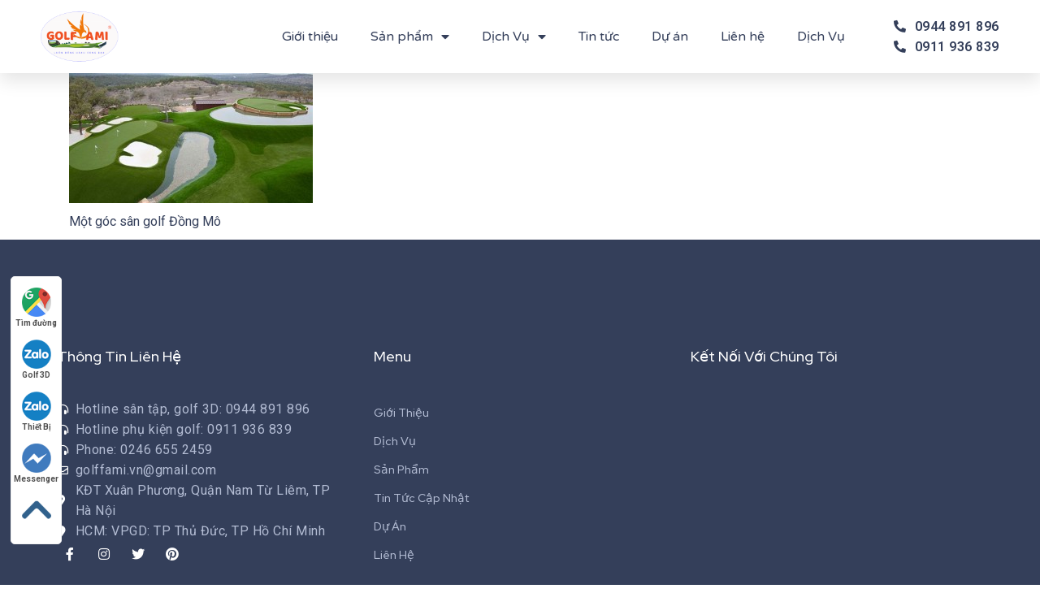

--- FILE ---
content_type: text/html; charset=UTF-8
request_url: https://golffami.vn/san-golf-dong-mo-mot-trong-nhung-san-golf-co-canh-quan-lon-nhat-dong-nam/san-golf-dong-mo-3/
body_size: 17341
content:
<!DOCTYPE html><html lang="vi"><head itemscope itemtype="http://schema.org/WebSite">  <script>(function(w,d,s,l,i){w[l]=w[l]||[];w[l].push({'gtm.start':
new Date().getTime(),event:'gtm.js'});var f=d.getElementsByTagName(s)[0],
j=d.createElement(s),dl=l!='dataLayer'?'&l='+l:'';j.async=true;j.src=
'https://www.googletagmanager.com/gtm.js?id='+i+dl;f.parentNode.insertBefore(j,f);
})(window,document,'script','dataLayer','GTM-5PWVFHD');</script> <meta charset="UTF-8" /><title>mot-goc-san-golf-dong-mo</title><link rel="stylesheet" href="https://golffami.vn/wp-content/cache/min/1/fee96f00ddd6e8c5de436ec554f9511c.css" data-minify="1" /><link rel="profile" href="http://gmpg.org/xfn/11" /><meta http-equiv="X-UA-Compatible" content="IE=edge,chrome=1"><meta name="viewport" content="width=device-width, initial-scale=1, user-scalable=no"><meta name='robots' content='index, follow, max-image-preview:large, max-snippet:-1, max-video-preview:-1' /><title>mot-goc-san-golf-dong-mo</title><link rel="canonical" href="https://golffami.vn/wp-content/uploads/2017/06/sân-golf-đồng-mô-3.jpg" /><meta property="og:locale" content="vi_VN" /><meta property="og:type" content="article" /><meta property="og:title" content="mot-goc-san-golf-dong-mo" /><meta property="og:description" content="Một góc sân golf Đồng Mô" /><meta property="og:url" content="https://golffami.vn/wp-content/uploads/2017/06/sân-golf-đồng-mô-3.jpg" /><meta property="og:site_name" content="Golffami" /><meta property="article:publisher" content="https://www.facebook.com/thegioigolf/" /><meta property="article:modified_time" content="2017-06-02T09:10:07+00:00" /><meta property="og:image" content="https://golffami.vn/wp-content/uploads/2017/06/sân-golf-đồng-mô-3.jpg" /><meta property="og:image:width" content="710" /><meta property="og:image:height" content="379" /><meta property="og:image:type" content="image/jpeg" /><meta name="author" content="golfami" /><meta name="twitter:card" content="summary" /><meta name="twitter:site" content="@golffami1" /> <script type="application/ld+json" class="yoast-schema-graph">{"@context":"https://schema.org","@graph":[{"@type":"Organization","@id":"https://golffami.vn/#organization","name":"Golffami","url":"https://golffami.vn/","sameAs":["https://www.instagram.com/golffami/","https://www.linkedin.com/in/golffamicompany/","https://myspace.com/golffami","https://www.pinterest.com/golffamicompany/_saved/","https://www.youtube.com/channel/UC9tLy4cQnlbjnkcLuP_Er9w","https://www.facebook.com/thegioigolf/","https://twitter.com/golffami1"],"logo":{"@type":"ImageObject","inLanguage":"vi","@id":"https://golffami.vn/#/schema/logo/image/","url":"http://golffami.vn/wp-content/uploads/2020/06/logo.png","contentUrl":"http://golffami.vn/wp-content/uploads/2020/06/logo.png","width":300,"height":200,"caption":"Golffami"},"image":{"@id":"https://golffami.vn/#/schema/logo/image/"}},{"@type":"WebSite","@id":"https://golffami.vn/#website","url":"https://golffami.vn/","name":"Golffami","description":"Golffami chuyên thiết kế thi công: sân tập golf, phòng golf 3D, sân golf mini, cung cấp thiết bị golf cao cấp, chính hãng","publisher":{"@id":"https://golffami.vn/#organization"},"potentialAction":[{"@type":"SearchAction","target":{"@type":"EntryPoint","urlTemplate":"https://golffami.vn/?s={search_term_string}"},"query-input":"required name=search_term_string"}],"inLanguage":"vi"},{"@type":"WebPage","@id":"https://golffami.vn/wp-content/uploads/2017/06/sân-golf-đồng-mô-3.jpg#webpage","url":"https://golffami.vn/wp-content/uploads/2017/06/sân-golf-đồng-mô-3.jpg","name":"mot-goc-san-golf-dong-mo","isPartOf":{"@id":"https://golffami.vn/#website"},"datePublished":"2017-06-02T09:07:32+00:00","dateModified":"2017-06-02T09:10:07+00:00","breadcrumb":{"@id":"https://golffami.vn/wp-content/uploads/2017/06/sân-golf-đồng-mô-3.jpg#breadcrumb"},"inLanguage":"vi","potentialAction":[{"@type":"ReadAction","target":["https://golffami.vn/wp-content/uploads/2017/06/sân-golf-đồng-mô-3.jpg"]}]},{"@type":"BreadcrumbList","@id":"https://golffami.vn/wp-content/uploads/2017/06/sân-golf-đồng-mô-3.jpg#breadcrumb","itemListElement":[{"@type":"ListItem","position":1,"name":"Home","item":"https://golffami.vn/"},{"@type":"ListItem","position":2,"name":"Thông tin chi tiết nhất về sân golf Đồng Mô","item":"https://golffami.vn/san-golf-dong-mo-mot-trong-nhung-san-golf-co-canh-quan-lon-nhat-dong-nam/"},{"@type":"ListItem","position":3,"name":"mot-goc-san-golf-dong-mo"}]}]}</script> <style id='wp-block-library-theme-inline-css' type='text/css'>.wp-block-audio figcaption{color:#555;font-size:13px;text-align:center}.is-dark-theme .wp-block-audio figcaption{color:hsla(0,0%,100%,.65)}.wp-block-code{border:1px solid #ccc;border-radius:4px;font-family:Menlo,Consolas,monaco,monospace;padding:.8em 1em}.wp-block-embed figcaption{color:#555;font-size:13px;text-align:center}.is-dark-theme .wp-block-embed figcaption{color:hsla(0,0%,100%,.65)}.blocks-gallery-caption{color:#555;font-size:13px;text-align:center}.is-dark-theme .blocks-gallery-caption{color:hsla(0,0%,100%,.65)}.wp-block-image figcaption{color:#555;font-size:13px;text-align:center}.is-dark-theme .wp-block-image figcaption{color:hsla(0,0%,100%,.65)}.wp-block-pullquote{border-top:4px solid;border-bottom:4px solid;margin-bottom:1.75em;color:currentColor}.wp-block-pullquote__citation,.wp-block-pullquote cite,.wp-block-pullquote footer{color:currentColor;text-transform:uppercase;font-size:.8125em;font-style:normal}.wp-block-quote{border-left:.25em solid;margin:0 0 1.75em;padding-left:1em}.wp-block-quote cite,.wp-block-quote footer{color:currentColor;font-size:.8125em;position:relative;font-style:normal}.wp-block-quote.has-text-align-right{border-left:none;border-right:.25em solid;padding-left:0;padding-right:1em}.wp-block-quote.has-text-align-center{border:none;padding-left:0}.wp-block-quote.is-large,.wp-block-quote.is-style-large,.wp-block-quote.is-style-plain{border:none}.wp-block-search .wp-block-search__label{font-weight:700}:where(.wp-block-group.has-background){padding:1.25em 2.375em}.wp-block-separator.has-css-opacity{opacity:.4}.wp-block-separator{border:none;border-bottom:2px solid;margin-left:auto;margin-right:auto}.wp-block-separator.has-alpha-channel-opacity{opacity:1}.wp-block-separator:not(.is-style-wide):not(.is-style-dots){width:100px}.wp-block-separator.has-background:not(.is-style-dots){border-bottom:none;height:1px}.wp-block-separator.has-background:not(.is-style-wide):not(.is-style-dots){height:2px}.wp-block-table thead{border-bottom:3px solid}.wp-block-table tfoot{border-top:3px solid}.wp-block-table td,.wp-block-table th{padding:.5em;border:1px solid;word-break:normal}.wp-block-table figcaption{color:#555;font-size:13px;text-align:center}.is-dark-theme .wp-block-table figcaption{color:hsla(0,0%,100%,.65)}.wp-block-video figcaption{color:#555;font-size:13px;text-align:center}.is-dark-theme .wp-block-video figcaption{color:hsla(0,0%,100%,.65)}.wp-block-template-part.has-background{padding:1.25em 2.375em;margin-top:0;margin-bottom:0}</style><style id='global-styles-inline-css' type='text/css'>body{--wp--preset--color--black:#000;--wp--preset--color--cyan-bluish-gray:#abb8c3;--wp--preset--color--white:#fff;--wp--preset--color--pale-pink:#f78da7;--wp--preset--color--vivid-red:#cf2e2e;--wp--preset--color--luminous-vivid-orange:#ff6900;--wp--preset--color--luminous-vivid-amber:#fcb900;--wp--preset--color--light-green-cyan:#7bdcb5;--wp--preset--color--vivid-green-cyan:#00d084;--wp--preset--color--pale-cyan-blue:#8ed1fc;--wp--preset--color--vivid-cyan-blue:#0693e3;--wp--preset--color--vivid-purple:#9b51e0;--wp--preset--gradient--vivid-cyan-blue-to-vivid-purple:linear-gradient(135deg,rgba(6,147,227,1) 0%,rgb(155,81,224) 100%);--wp--preset--gradient--light-green-cyan-to-vivid-green-cyan:linear-gradient(135deg,rgb(122,220,180) 0%,rgb(0,208,130) 100%);--wp--preset--gradient--luminous-vivid-amber-to-luminous-vivid-orange:linear-gradient(135deg,rgba(252,185,0,1) 0%,rgba(255,105,0,1) 100%);--wp--preset--gradient--luminous-vivid-orange-to-vivid-red:linear-gradient(135deg,rgba(255,105,0,1) 0%,rgb(207,46,46) 100%);--wp--preset--gradient--very-light-gray-to-cyan-bluish-gray:linear-gradient(135deg,rgb(238,238,238) 0%,rgb(169,184,195) 100%);--wp--preset--gradient--cool-to-warm-spectrum:linear-gradient(135deg,rgb(74,234,220) 0%,rgb(151,120,209) 20%,rgb(207,42,186) 40%,rgb(238,44,130) 60%,rgb(251,105,98) 80%,rgb(254,248,76) 100%);--wp--preset--gradient--blush-light-purple:linear-gradient(135deg,rgb(255,206,236) 0%,rgb(152,150,240) 100%);--wp--preset--gradient--blush-bordeaux:linear-gradient(135deg,rgb(254,205,165) 0%,rgb(254,45,45) 50%,rgb(107,0,62) 100%);--wp--preset--gradient--luminous-dusk:linear-gradient(135deg,rgb(255,203,112) 0%,rgb(199,81,192) 50%,rgb(65,88,208) 100%);--wp--preset--gradient--pale-ocean:linear-gradient(135deg,rgb(255,245,203) 0%,rgb(182,227,212) 50%,rgb(51,167,181) 100%);--wp--preset--gradient--electric-grass:linear-gradient(135deg,rgb(202,248,128) 0%,rgb(113,206,126) 100%);--wp--preset--gradient--midnight:linear-gradient(135deg,rgb(2,3,129) 0%,rgb(40,116,252) 100%);--wp--preset--duotone--dark-grayscale:url('#wp-duotone-dark-grayscale');--wp--preset--duotone--grayscale:url('#wp-duotone-grayscale');--wp--preset--duotone--purple-yellow:url('#wp-duotone-purple-yellow');--wp--preset--duotone--blue-red:url('#wp-duotone-blue-red');--wp--preset--duotone--midnight:url('#wp-duotone-midnight');--wp--preset--duotone--magenta-yellow:url('#wp-duotone-magenta-yellow');--wp--preset--duotone--purple-green:url('#wp-duotone-purple-green');--wp--preset--duotone--blue-orange:url('#wp-duotone-blue-orange');--wp--preset--font-size--small:13px;--wp--preset--font-size--medium:20px;--wp--preset--font-size--large:36px;--wp--preset--font-size--x-large:42px}.has-black-color{color:var(--wp--preset--color--black)!important}.has-cyan-bluish-gray-color{color:var(--wp--preset--color--cyan-bluish-gray)!important}.has-white-color{color:var(--wp--preset--color--white)!important}.has-pale-pink-color{color:var(--wp--preset--color--pale-pink)!important}.has-vivid-red-color{color:var(--wp--preset--color--vivid-red)!important}.has-luminous-vivid-orange-color{color:var(--wp--preset--color--luminous-vivid-orange)!important}.has-luminous-vivid-amber-color{color:var(--wp--preset--color--luminous-vivid-amber)!important}.has-light-green-cyan-color{color:var(--wp--preset--color--light-green-cyan)!important}.has-vivid-green-cyan-color{color:var(--wp--preset--color--vivid-green-cyan)!important}.has-pale-cyan-blue-color{color:var(--wp--preset--color--pale-cyan-blue)!important}.has-vivid-cyan-blue-color{color:var(--wp--preset--color--vivid-cyan-blue)!important}.has-vivid-purple-color{color:var(--wp--preset--color--vivid-purple)!important}.has-black-background-color{background-color:var(--wp--preset--color--black)!important}.has-cyan-bluish-gray-background-color{background-color:var(--wp--preset--color--cyan-bluish-gray)!important}.has-white-background-color{background-color:var(--wp--preset--color--white)!important}.has-pale-pink-background-color{background-color:var(--wp--preset--color--pale-pink)!important}.has-vivid-red-background-color{background-color:var(--wp--preset--color--vivid-red)!important}.has-luminous-vivid-orange-background-color{background-color:var(--wp--preset--color--luminous-vivid-orange)!important}.has-luminous-vivid-amber-background-color{background-color:var(--wp--preset--color--luminous-vivid-amber)!important}.has-light-green-cyan-background-color{background-color:var(--wp--preset--color--light-green-cyan)!important}.has-vivid-green-cyan-background-color{background-color:var(--wp--preset--color--vivid-green-cyan)!important}.has-pale-cyan-blue-background-color{background-color:var(--wp--preset--color--pale-cyan-blue)!important}.has-vivid-cyan-blue-background-color{background-color:var(--wp--preset--color--vivid-cyan-blue)!important}.has-vivid-purple-background-color{background-color:var(--wp--preset--color--vivid-purple)!important}.has-black-border-color{border-color:var(--wp--preset--color--black)!important}.has-cyan-bluish-gray-border-color{border-color:var(--wp--preset--color--cyan-bluish-gray)!important}.has-white-border-color{border-color:var(--wp--preset--color--white)!important}.has-pale-pink-border-color{border-color:var(--wp--preset--color--pale-pink)!important}.has-vivid-red-border-color{border-color:var(--wp--preset--color--vivid-red)!important}.has-luminous-vivid-orange-border-color{border-color:var(--wp--preset--color--luminous-vivid-orange)!important}.has-luminous-vivid-amber-border-color{border-color:var(--wp--preset--color--luminous-vivid-amber)!important}.has-light-green-cyan-border-color{border-color:var(--wp--preset--color--light-green-cyan)!important}.has-vivid-green-cyan-border-color{border-color:var(--wp--preset--color--vivid-green-cyan)!important}.has-pale-cyan-blue-border-color{border-color:var(--wp--preset--color--pale-cyan-blue)!important}.has-vivid-cyan-blue-border-color{border-color:var(--wp--preset--color--vivid-cyan-blue)!important}.has-vivid-purple-border-color{border-color:var(--wp--preset--color--vivid-purple)!important}.has-vivid-cyan-blue-to-vivid-purple-gradient-background{background:var(--wp--preset--gradient--vivid-cyan-blue-to-vivid-purple)!important}.has-light-green-cyan-to-vivid-green-cyan-gradient-background{background:var(--wp--preset--gradient--light-green-cyan-to-vivid-green-cyan)!important}.has-luminous-vivid-amber-to-luminous-vivid-orange-gradient-background{background:var(--wp--preset--gradient--luminous-vivid-amber-to-luminous-vivid-orange)!important}.has-luminous-vivid-orange-to-vivid-red-gradient-background{background:var(--wp--preset--gradient--luminous-vivid-orange-to-vivid-red)!important}.has-very-light-gray-to-cyan-bluish-gray-gradient-background{background:var(--wp--preset--gradient--very-light-gray-to-cyan-bluish-gray)!important}.has-cool-to-warm-spectrum-gradient-background{background:var(--wp--preset--gradient--cool-to-warm-spectrum)!important}.has-blush-light-purple-gradient-background{background:var(--wp--preset--gradient--blush-light-purple)!important}.has-blush-bordeaux-gradient-background{background:var(--wp--preset--gradient--blush-bordeaux)!important}.has-luminous-dusk-gradient-background{background:var(--wp--preset--gradient--luminous-dusk)!important}.has-pale-ocean-gradient-background{background:var(--wp--preset--gradient--pale-ocean)!important}.has-electric-grass-gradient-background{background:var(--wp--preset--gradient--electric-grass)!important}.has-midnight-gradient-background{background:var(--wp--preset--gradient--midnight)!important}.has-small-font-size{font-size:var(--wp--preset--font-size--small)!important}.has-medium-font-size{font-size:var(--wp--preset--font-size--medium)!important}.has-large-font-size{font-size:var(--wp--preset--font-size--large)!important}.has-x-large-font-size{font-size:var(--wp--preset--font-size--x-large)!important}</style><link rel='stylesheet' id='woocommerce-smallscreen-css'  href='https://golffami.vn/wp-content/cache/busting/1/wp-content/plugins/woocommerce/assets/css/woocommerce-smallscreen-6.6.1.css' type='text/css' media='only screen and (max-width: 768px)' /><style id='woocommerce-inline-inline-css' type='text/css'>.woocommerce form .form-row .required{visibility:visible}</style><style id='wpdiscuz-frontend-css-inline-css' type='text/css'>#wpdcom .wpd-blog-administrator .wpd-comment-label{color:#fff;background-color:#00B38F;border:none}#wpdcom .wpd-blog-administrator .wpd-comment-author,#wpdcom .wpd-blog-administrator .wpd-comment-author a{color:#00B38F}#wpdcom.wpd-layout-1 .wpd-comment .wpd-blog-administrator .wpd-avatar img{border-color:#00B38F}#wpdcom.wpd-layout-2 .wpd-comment.wpd-reply .wpd-comment-wrap.wpd-blog-administrator{border-left:3px solid #00B38F}#wpdcom.wpd-layout-2 .wpd-comment .wpd-blog-administrator .wpd-avatar img{border-bottom-color:#00B38F}#wpdcom.wpd-layout-3 .wpd-blog-administrator .wpd-comment-subheader{border-top:1px dashed #00B38F}#wpdcom.wpd-layout-3 .wpd-reply .wpd-blog-administrator .wpd-comment-right{border-left:1px solid #00B38F}#wpdcom .wpd-blog-editor .wpd-comment-label{color:#fff;background-color:#00B38F;border:none}#wpdcom .wpd-blog-editor .wpd-comment-author,#wpdcom .wpd-blog-editor .wpd-comment-author a{color:#00B38F}#wpdcom.wpd-layout-1 .wpd-comment .wpd-blog-editor .wpd-avatar img{border-color:#00B38F}#wpdcom.wpd-layout-2 .wpd-comment.wpd-reply .wpd-comment-wrap.wpd-blog-editor{border-left:3px solid #00B38F}#wpdcom.wpd-layout-2 .wpd-comment .wpd-blog-editor .wpd-avatar img{border-bottom-color:#00B38F}#wpdcom.wpd-layout-3 .wpd-blog-editor .wpd-comment-subheader{border-top:1px dashed #00B38F}#wpdcom.wpd-layout-3 .wpd-reply .wpd-blog-editor .wpd-comment-right{border-left:1px solid #00B38F}#wpdcom .wpd-blog-author .wpd-comment-label{color:#fff;background-color:#00B38F;border:none}#wpdcom .wpd-blog-author .wpd-comment-author,#wpdcom .wpd-blog-author .wpd-comment-author a{color:#00B38F}#wpdcom.wpd-layout-1 .wpd-comment .wpd-blog-author .wpd-avatar img{border-color:#00B38F}#wpdcom.wpd-layout-2 .wpd-comment .wpd-blog-author .wpd-avatar img{border-bottom-color:#00B38F}#wpdcom.wpd-layout-3 .wpd-blog-author .wpd-comment-subheader{border-top:1px dashed #00B38F}#wpdcom.wpd-layout-3 .wpd-reply .wpd-blog-author .wpd-comment-right{border-left:1px solid #00B38F}#wpdcom .wpd-blog-contributor .wpd-comment-label{color:#fff;background-color:#00B38F;border:none}#wpdcom .wpd-blog-contributor .wpd-comment-author,#wpdcom .wpd-blog-contributor .wpd-comment-author a{color:#00B38F}#wpdcom.wpd-layout-1 .wpd-comment .wpd-blog-contributor .wpd-avatar img{border-color:#00B38F}#wpdcom.wpd-layout-2 .wpd-comment .wpd-blog-contributor .wpd-avatar img{border-bottom-color:#00B38F}#wpdcom.wpd-layout-3 .wpd-blog-contributor .wpd-comment-subheader{border-top:1px dashed #00B38F}#wpdcom.wpd-layout-3 .wpd-reply .wpd-blog-contributor .wpd-comment-right{border-left:1px solid #00B38F}#wpdcom .wpd-blog-subscriber .wpd-comment-label{color:#fff;background-color:#00B38F;border:none}#wpdcom .wpd-blog-subscriber .wpd-comment-author,#wpdcom .wpd-blog-subscriber .wpd-comment-author a{color:#00B38F}#wpdcom.wpd-layout-2 .wpd-comment .wpd-blog-subscriber .wpd-avatar img{border-bottom-color:#00B38F}#wpdcom.wpd-layout-3 .wpd-blog-subscriber .wpd-comment-subheader{border-top:1px dashed #00B38F}#wpdcom .wpd-blog-translator .wpd-comment-label{color:#fff;background-color:#00B38F;border:none}#wpdcom .wpd-blog-translator .wpd-comment-author,#wpdcom .wpd-blog-translator .wpd-comment-author a{color:#00B38F}#wpdcom.wpd-layout-1 .wpd-comment .wpd-blog-translator .wpd-avatar img{border-color:#00B38F}#wpdcom.wpd-layout-2 .wpd-comment .wpd-blog-translator .wpd-avatar img{border-bottom-color:#00B38F}#wpdcom.wpd-layout-3 .wpd-blog-translator .wpd-comment-subheader{border-top:1px dashed #00B38F}#wpdcom.wpd-layout-3 .wpd-reply .wpd-blog-translator .wpd-comment-right{border-left:1px solid #00B38F}#wpdcom .wpd-blog-wpseo_manager .wpd-comment-label{color:#fff;background-color:#00B38F;border:none}#wpdcom .wpd-blog-wpseo_manager .wpd-comment-author,#wpdcom .wpd-blog-wpseo_manager .wpd-comment-author a{color:#00B38F}#wpdcom.wpd-layout-1 .wpd-comment .wpd-blog-wpseo_manager .wpd-avatar img{border-color:#00B38F}#wpdcom.wpd-layout-2 .wpd-comment .wpd-blog-wpseo_manager .wpd-avatar img{border-bottom-color:#00B38F}#wpdcom.wpd-layout-3 .wpd-blog-wpseo_manager .wpd-comment-subheader{border-top:1px dashed #00B38F}#wpdcom.wpd-layout-3 .wpd-reply .wpd-blog-wpseo_manager .wpd-comment-right{border-left:1px solid #00B38F}#wpdcom .wpd-blog-wpseo_editor .wpd-comment-label{color:#fff;background-color:#00B38F;border:none}#wpdcom .wpd-blog-wpseo_editor .wpd-comment-author,#wpdcom .wpd-blog-wpseo_editor .wpd-comment-author a{color:#00B38F}#wpdcom.wpd-layout-1 .wpd-comment .wpd-blog-wpseo_editor .wpd-avatar img{border-color:#00B38F}#wpdcom.wpd-layout-2 .wpd-comment .wpd-blog-wpseo_editor .wpd-avatar img{border-bottom-color:#00B38F}#wpdcom.wpd-layout-3 .wpd-blog-wpseo_editor .wpd-comment-subheader{border-top:1px dashed #00B38F}#wpdcom.wpd-layout-3 .wpd-reply .wpd-blog-wpseo_editor .wpd-comment-right{border-left:1px solid #00B38F}#wpdcom .wpd-blog-customer .wpd-comment-label{color:#fff;background-color:#00B38F;border:none}#wpdcom .wpd-blog-customer .wpd-comment-author,#wpdcom .wpd-blog-customer .wpd-comment-author a{color:#00B38F}#wpdcom.wpd-layout-1 .wpd-comment .wpd-blog-customer .wpd-avatar img{border-color:#00B38F}#wpdcom.wpd-layout-2 .wpd-comment .wpd-blog-customer .wpd-avatar img{border-bottom-color:#00B38F}#wpdcom.wpd-layout-3 .wpd-blog-customer .wpd-comment-subheader{border-top:1px dashed #00B38F}#wpdcom.wpd-layout-3 .wpd-reply .wpd-blog-customer .wpd-comment-right{border-left:1px solid #00B38F}#wpdcom .wpd-blog-shop_manager .wpd-comment-label{color:#fff;background-color:#00B38F;border:none}#wpdcom .wpd-blog-shop_manager .wpd-comment-author,#wpdcom .wpd-blog-shop_manager .wpd-comment-author a{color:#00B38F}#wpdcom.wpd-layout-1 .wpd-comment .wpd-blog-shop_manager .wpd-avatar img{border-color:#00B38F}#wpdcom.wpd-layout-2 .wpd-comment .wpd-blog-shop_manager .wpd-avatar img{border-bottom-color:#00B38F}#wpdcom.wpd-layout-3 .wpd-blog-shop_manager .wpd-comment-subheader{border-top:1px dashed #00B38F}#wpdcom.wpd-layout-3 .wpd-reply .wpd-blog-shop_manager .wpd-comment-right{border-left:1px solid #00B38F}#wpdcom .wpd-blog-post_author .wpd-comment-label{color:#fff;background-color:#00B38F;border:none}#wpdcom .wpd-blog-post_author .wpd-comment-author,#wpdcom .wpd-blog-post_author .wpd-comment-author a{color:#00B38F}#wpdcom .wpd-blog-post_author .wpd-avatar img{border-color:#00B38F}#wpdcom.wpd-layout-1 .wpd-comment .wpd-blog-post_author .wpd-avatar img{border-color:#00B38F}#wpdcom.wpd-layout-2 .wpd-comment.wpd-reply .wpd-comment-wrap.wpd-blog-post_author{border-left:3px solid #00B38F}#wpdcom.wpd-layout-2 .wpd-comment .wpd-blog-post_author .wpd-avatar img{border-bottom-color:#00B38F}#wpdcom.wpd-layout-3 .wpd-blog-post_author .wpd-comment-subheader{border-top:1px dashed #00B38F}#wpdcom.wpd-layout-3 .wpd-reply .wpd-blog-post_author .wpd-comment-right{border-left:1px solid #00B38F}#wpdcom .wpd-blog-guest .wpd-comment-label{color:#fff;background-color:#00B38F;border:none}#wpdcom .wpd-blog-guest .wpd-comment-author,#wpdcom .wpd-blog-guest .wpd-comment-author a{color:#00B38F}#wpdcom.wpd-layout-3 .wpd-blog-guest .wpd-comment-subheader{border-top:1px dashed #00B38F}#wpdcom .ql-editor>*{color:#777}#wpdcom .ql-toolbar{border:1px solid #DDD;border-top:none}#wpdcom .ql-container{border:1px solid #DDD;border-bottom:none}#wpdcom .wpd-form-row .wpdiscuz-item input[type="text"],#wpdcom .wpd-form-row .wpdiscuz-item input[type="email"],#wpdcom .wpd-form-row .wpdiscuz-item input[type="url"],#wpdcom .wpd-form-row .wpdiscuz-item input[type="color"],#wpdcom .wpd-form-row .wpdiscuz-item input[type="date"],#wpdcom .wpd-form-row .wpdiscuz-item input[type="datetime"],#wpdcom .wpd-form-row .wpdiscuz-item input[type="datetime-local"],#wpdcom .wpd-form-row .wpdiscuz-item input[type="month"],#wpdcom .wpd-form-row .wpdiscuz-item input[type="number"],#wpdcom .wpd-form-row .wpdiscuz-item input[type="time"],#wpdcom textarea,#wpdcom select{border:1px solid #DDD;color:#777}#wpdcom .wpd-form-row .wpdiscuz-item textarea{border:1px solid #DDD}#wpdcom .wpd-comment-text{color:#777}#wpdcom .wpd-thread-head .wpd-thread-info{border-bottom:2px solid #4f80ff}#wpdcom .wpd-thread-head .wpd-thread-info.wpd-reviews-tab svg{fill:#4f80ff}#wpdcom .wpd-thread-head .wpdiscuz-user-settings{border-bottom:2px solid #4f80ff}#wpdcom .wpd-thread-head .wpdiscuz-user-settings:hover{color:#4f80ff}#wpdcom .wpd-comment .wpd-follow-link:hover{color:#4f80ff}#wpdcom .wpd-comment-status .wpd-sticky{color:#4f80ff}#wpdcom .wpd-thread-filter .wpdf-active{color:#4f80ff;border-bottom-color:#4f80ff}#wpdcom .wpd-comment-info-bar{border:1px dashed #739aff;background:#eef3ff}#wpdcom .wpd-comment-info-bar .wpd-current-view i{color:#4f80ff}#wpdcom .wpd-filter-view-all:hover{background:#4f80ff}#wpdcom .wpdiscuz-item .wpdiscuz-rating>label{color:#DDD}#wpdcom .wpdiscuz-item .wpdiscuz-rating>input~label:hover,#wpdcom .wpdiscuz-item .wpdiscuz-rating>input:not(:checked)~label:hover~label,#wpdcom .wpdiscuz-item .wpdiscuz-rating>input:not(:checked)~label:hover~label{color:#FFED85}#wpdcom .wpdiscuz-item .wpdiscuz-rating>input:checked~label:hover,#wpdcom .wpdiscuz-item .wpdiscuz-rating>input:checked~label:hover,#wpdcom .wpdiscuz-item .wpdiscuz-rating>label:hover~input:checked~label,#wpdcom .wpdiscuz-item .wpdiscuz-rating>input:checked+label:hover~label,#wpdcom .wpdiscuz-item .wpdiscuz-rating>input:checked~label:hover~label,.wpd-custom-field .wcf-active-star,#wpdcom .wpdiscuz-item .wpdiscuz-rating>input:checked~label{color:gold}#wpd-post-rating .wpd-rating-wrap .wpd-rating-stars svg .wpd-star{fill:#DDD}#wpd-post-rating .wpd-rating-wrap .wpd-rating-stars svg .wpd-active{fill:gold}#wpd-post-rating .wpd-rating-wrap .wpd-rate-starts svg .wpd-star{fill:#DDD}#wpd-post-rating .wpd-rating-wrap .wpd-rate-starts:hover svg .wpd-star{fill:#FFED85}#wpd-post-rating.wpd-not-rated .wpd-rating-wrap .wpd-rate-starts svg:hover~svg .wpd-star{fill:#DDD}.wpdiscuz-post-rating-wrap .wpd-rating .wpd-rating-wrap .wpd-rating-stars svg .wpd-star{fill:#DDD}.wpdiscuz-post-rating-wrap .wpd-rating .wpd-rating-wrap .wpd-rating-stars svg .wpd-active{fill:gold}#wpdcom .wpd-comment .wpd-follow-active{color:#ff7a00}#wpdcom .page-numbers{color:#555;border:#555 1px solid}#wpdcom span.current{background:#555}#wpdcom.wpd-layout-1 .wpd-new-loaded-comment>.wpd-comment-wrap>.wpd-comment-right{background:#FFFAD6}#wpdcom.wpd-layout-2 .wpd-new-loaded-comment.wpd-comment>.wpd-comment-wrap>.wpd-comment-right{background:#FFFAD6}#wpdcom.wpd-layout-2 .wpd-new-loaded-comment.wpd-comment.wpd-reply>.wpd-comment-wrap>.wpd-comment-right{background:transparent}#wpdcom.wpd-layout-2 .wpd-new-loaded-comment.wpd-comment.wpd-reply>.wpd-comment-wrap{background:#FFFAD6}#wpdcom.wpd-layout-3 .wpd-new-loaded-comment.wpd-comment>.wpd-comment-wrap>.wpd-comment-right{background:#FFFAD6}#wpdcom .wpd-follow:hover i,#wpdcom .wpd-unfollow:hover i,#wpdcom .wpd-comment .wpd-follow-active:hover i{color:#4f80ff}#wpdcom .wpdiscuz-readmore{cursor:pointer;color:#4f80ff}.wpd-custom-field .wcf-pasiv-star,#wpcomm .wpdiscuz-item .wpdiscuz-rating>label{color:#DDD}.wpd-wrapper .wpd-list-item.wpd-active{border-top:3px solid #4f80ff}#wpdcom.wpd-layout-2 .wpd-comment.wpd-reply.wpd-unapproved-comment .wpd-comment-wrap{border-left:3px solid #FFFAD6}#wpdcom.wpd-layout-3 .wpd-comment.wpd-reply.wpd-unapproved-comment .wpd-comment-right{border-left:1px solid #FFFAD6}#wpdcom .wpd-prim-button{background-color:#4f80ff;color:#FFF}#wpdcom .wpd_label__check i.wpdicon-on{color:#4f80ff;border:1px solid #a7c0ff}#wpd-bubble-wrapper #wpd-bubble-all-comments-count{color:#4f80ff}#wpd-bubble-wrapper>div{background-color:#4f80ff}#wpd-bubble-wrapper>#wpd-bubble #wpd-bubble-add-message{background-color:#4f80ff}#wpd-bubble-wrapper>#wpd-bubble #wpd-bubble-add-message::before{border-left-color:#4f80ff;border-right-color:#4f80ff}#wpd-bubble-wrapper.wpd-right-corner>#wpd-bubble #wpd-bubble-add-message::before{border-left-color:#4f80ff;border-right-color:#4f80ff}.wpd-inline-icon-wrapper path.wpd-inline-icon-first{fill:#4f80ff}.wpd-inline-icon-count{background-color:#4f80ff}.wpd-inline-icon-count::before{border-right-color:#4f80ff}.wpd-inline-form-wrapper::before{border-bottom-color:#4f80ff}.wpd-inline-form-question{background-color:#4f80ff}.wpd-inline-form{background-color:#4f80ff}.wpd-last-inline-comments-wrapper{border-color:#4f80ff}.wpd-last-inline-comments-wrapper::before{border-bottom-color:#4f80ff}.wpd-last-inline-comments-wrapper .wpd-view-all-inline-comments{background:#4f80ff}.wpd-last-inline-comments-wrapper .wpd-view-all-inline-comments:hover,.wpd-last-inline-comments-wrapper .wpd-view-all-inline-comments:active,.wpd-last-inline-comments-wrapper .wpd-view-all-inline-comments:focus{background-color:#4f80ff}#wpdcom .ql-snow .ql-tooltip[data-mode="link"]::before{content:"Nhập link:"}#wpdcom .ql-snow .ql-tooltip.ql-editing a.ql-action::after{content:"Lưu"}.comments-area{width:auto}</style> <script type='text/javascript' src='https://golffami.vn/wp-content/cache/busting/1/wp-includes/js/jquery/jquery.min-3.6.0.js' id='jquery-core-js'></script>  <script async src="https://www.googletagmanager.com/gtag/js?id=AW-792186368"></script> <script>window.dataLayer = window.dataLayer || [];
  function gtag(){dataLayer.push(arguments);}
  gtag('js', new Date());

  gtag('config', 'AW-792186368');</script>  <script async src="https://www.googletagmanager.com/gtag/js?id=AW-741309246"></script> <script>window.dataLayer = window.dataLayer || [];
  function gtag(){dataLayer.push(arguments);}
  gtag('js', new Date());

  gtag('config', 'AW-741309246');</script>  <script>!function(f,b,e,v,n,t,s)
{if(f.fbq)return;n=f.fbq=function(){n.callMethod?
n.callMethod.apply(n,arguments):n.queue.push(arguments)};
if(!f._fbq)f._fbq=n;n.push=n;n.loaded=!0;n.version='2.0';
n.queue=[];t=b.createElement(e);t.async=!0;
t.src=v;s=b.getElementsByTagName(e)[0];
s.parentNode.insertBefore(t,s)}(window, document,'script',
'https://connect.facebook.net/en_US/fbevents.js');
fbq('init', '500698654153892');
fbq('track', 'PageView');</script> <noscript><img height="1" width="1" style="display:none"
src="https://www.facebook.com/tr?id=500698654153892&ev=PageView&noscript=1"
/></noscript> <script type="application/ld+json">{"@context":"https:\/\/schema.org","@graph":[{"@context":"https:\/\/schema.org","@type":"SiteNavigationElement","id":"site-navigation","name":"Gi\u1edbi thi\u1ec7u","url":"https:\/\/golffami.vn\/gioi-thieu\/"},{"@context":"https:\/\/schema.org","@type":"SiteNavigationElement","id":"site-navigation","name":"S\u1ea3n ph\u1ea9m","url":"https:\/\/golffami.vn\/san-pham\/"},{"@context":"https:\/\/schema.org","@type":"SiteNavigationElement","id":"site-navigation","name":"Thi\u1ebft b\u1ecb ph\u00f2ng golf 3d","url":"https:\/\/golffami.vn\/danh-muc-san-pham\/thiet-bi-phong-golf3d\/"},{"@context":"https:\/\/schema.org","@type":"SiteNavigationElement","id":"site-navigation","name":"Thi\u1ebft b\u1ecb Golf","url":"https:\/\/golffami.vn\/danh-muc-san-pham\/thiet-bi-golf\/"},{"@context":"https:\/\/schema.org","@type":"SiteNavigationElement","id":"site-navigation","name":"Th\u1ea3m T\u1eadp Golf","url":"https:\/\/golffami.vn\/danh-muc-san-pham\/tham-tap-golf\/"},{"@context":"https:\/\/schema.org","@type":"SiteNavigationElement","id":"site-navigation","name":"B\u1ed9 khung t\u1eadp golf","url":"https:\/\/golffami.vn\/danh-muc-san-pham\/bo-khung-tap-golf\/"},{"@context":"https:\/\/schema.org","@type":"SiteNavigationElement","id":"site-navigation","name":"Tee Golf - T\u00e2m golf","url":"https:\/\/golffami.vn\/danh-muc-san-pham\/tee-golf-va-tam-golf\/"},{"@context":"https:\/\/schema.org","@type":"SiteNavigationElement","id":"site-navigation","name":"Khay \u0111\u1ef1ng b\u00f3ng","url":"https:\/\/golffami.vn\/danh-muc-san-pham\/khay-dung-bong\/"},{"@context":"https:\/\/schema.org","@type":"SiteNavigationElement","id":"site-navigation","name":"G\u1eady golf","url":"https:\/\/golffami.vn\/danh-muc-san-pham\/gay-golf\/"},{"@context":"https:\/\/schema.org","@type":"SiteNavigationElement","id":"site-navigation","name":"Gi\u00e1 \u0111\u1ec3 g\u1eady golf","url":"https:\/\/golffami.vn\/danh-muc-san-pham\/gia-de-gay-golf\/"},{"@context":"https:\/\/schema.org","@type":"SiteNavigationElement","id":"site-navigation","name":"B\u00f3ng Golf","url":"https:\/\/golffami.vn\/danh-muc-san-pham\/bong-golf\/"},{"@context":"https:\/\/schema.org","@type":"SiteNavigationElement","id":"site-navigation","name":"L\u01b0\u1edbi golf","url":"https:\/\/golffami.vn\/danh-muc-san-pham\/luoi-golf\/"},{"@context":"https:\/\/schema.org","@type":"SiteNavigationElement","id":"site-navigation","name":"V\u00e1ch ng\u0103n s\u00e2n t\u1eadp golf","url":"https:\/\/golffami.vn\/danh-muc-san-pham\/vach-ngan-san-tap-golf\/"},{"@context":"https:\/\/schema.org","@type":"SiteNavigationElement","id":"site-navigation","name":"Ph\u1ee5 ki\u1ec7n ch\u01a1i golf","url":"https:\/\/golffami.vn\/danh-muc-san-pham\/phu-kien-choi-golf\/"},{"@context":"https:\/\/schema.org","@type":"SiteNavigationElement","id":"site-navigation","name":"L\u01b0\u1edbi b\u00f3ng \u0111\u00e1","url":"https:\/\/golffami.vn\/danh-muc-san-pham\/luoi-bong-da\/"},{"@context":"https:\/\/schema.org","@type":"SiteNavigationElement","id":"site-navigation","name":"C\u1ecf nh\u00e2n t\u1ea1o","url":"https:\/\/golffami.vn\/danh-muc-san-pham\/co-nhan-tao\/"},{"@context":"https:\/\/schema.org","@type":"SiteNavigationElement","id":"site-navigation","name":"C\u00e1c thi\u1ebft b\u1ecb kh\u00e1c","url":"https:\/\/golffami.vn\/danh-muc-san-pham\/thiet-bi-khac\/"},{"@context":"https:\/\/schema.org","@type":"SiteNavigationElement","id":"site-navigation","name":"D\u1ecbch V\u1ee5","url":"https:\/\/golffami.vn\/dich-vu\/"},{"@context":"https:\/\/schema.org","@type":"SiteNavigationElement","id":"site-navigation","name":"Thi\u1ebft k\u1ebf thi c\u00f4ng s\u00e2n t\u1eadp golf","url":"https:\/\/golffami.vn\/thiet-ke-thi-cong-san-tap-golf\/"},{"@context":"https:\/\/schema.org","@type":"SiteNavigationElement","id":"site-navigation","name":"Thi c\u00f4ng ph\u00f2ng t\u1eadp Golf 3D","url":"https:\/\/golffami.vn\/thi-cong-lap-dat-he-thong-phong-tap-golf-3d\/"},{"@context":"https:\/\/schema.org","@type":"SiteNavigationElement","id":"site-navigation","name":"Thi\u1ebft K\u1ebf Thi C\u00f4ng S\u00e2n Golf Mini","url":"https:\/\/golffami.vn\/thiet-ke-thi-cong-san-golf-mini\/"},{"@context":"https:\/\/schema.org","@type":"SiteNavigationElement","id":"site-navigation","name":"Thi c\u00f4ng green golf s\u00e2n th\u01b0\u1ee3ng","url":"https:\/\/golffami.vn\/san-golf-mini-san-thuong\/"},{"@context":"https:\/\/schema.org","@type":"SiteNavigationElement","id":"site-navigation","name":"Thi c\u00f4ng green golf trong nh\u00e0 ngo\u00e0i tr\u1eddi s\u00e2n v\u01b0\u1eddn","url":"https:\/\/golffami.vn\/thi-cong-green-golf-trong-nha-ngoai-troi-san-vuon\/"},{"@context":"https:\/\/schema.org","@type":"SiteNavigationElement","id":"site-navigation","name":"Thi c\u00f4ng s\u00e2n c\u1ecf nh\u00e2n t\u1ea1o","url":"https:\/\/golffami.vn\/thiet-ke-thi-cong-san-co-nhan-tao\/"},{"@context":"https:\/\/schema.org","@type":"SiteNavigationElement","id":"site-navigation","name":"B\u1ea3o d\u01b0\u1ee1ng s\u00e2n t\u1eadp golf","url":"https:\/\/golffami.vn\/bao-duong-san-tap-golf\/"},{"@context":"https:\/\/schema.org","@type":"SiteNavigationElement","id":"site-navigation","name":"Cung c\u1ea5p thi\u1ebft b\u1ecb s\u00e2n t\u1eadp golf","url":"https:\/\/golffami.vn\/cung-cap-thiet-bi-san-tap-golf\/"},{"@context":"https:\/\/schema.org","@type":"SiteNavigationElement","id":"site-navigation","name":"Thi c\u00f4ng c\u1ecf s\u00e2n golf","url":"https:\/\/golffami.vn\/thi-cong-co-san-golf\/"},{"@context":"https:\/\/schema.org","@type":"SiteNavigationElement","id":"site-navigation","name":"Thi c\u00f4ng h\u1ed1 c\u00e1t Bunker","url":"https:\/\/golffami.vn\/thi-cong-ho-cat-bunker\/"},{"@context":"https:\/\/schema.org","@type":"SiteNavigationElement","id":"site-navigation","name":"Tin t\u1ee9c","url":"https:\/\/golffami.vn\/tin-tuc\/"},{"@context":"https:\/\/schema.org","@type":"SiteNavigationElement","id":"site-navigation","name":"D\u1ef1 \u00e1n","url":"https:\/\/golffami.vn\/du-an-tieu-bieu\/"},{"@context":"https:\/\/schema.org","@type":"SiteNavigationElement","id":"site-navigation","name":"Li\u00ean h\u1ec7","url":"https:\/\/golffami.vn\/lien-he\/"}]}</script><script type="application/ld+json">{"@context":"https:\/\/schema.org","@type":"BreadcrumbList","itemListElement":[{"@type":"ListItem","position":1,"item":{"@id":"https:\/\/golffami.vn\/","name":"Home"}},{"@type":"ListItem","position":2,"item":{"@id":"https:\/\/golffami.vn\/san-golf-dong-mo-mot-trong-nhung-san-golf-co-canh-quan-lon-nhat-dong-nam\/","name":"Th\u00f4ng tin chi ti\u1ebft nh\u1ea5t v\u1ec1 s\u00e2n golf \u0110\u1ed3ng M\u00f4"}},{"@type":"ListItem","position":3,"item":{"@id":"https:\/\/golffami.vn\/san-golf-dong-mo-mot-trong-nhung-san-golf-co-canh-quan-lon-nhat-dong-nam\/san-golf-dong-mo-3\/","name":"mot-goc-san-golf-dong-mo"}}]}</script> <noscript><style>.woocommerce-product-gallery{opacity:1!important}</style></noscript><style id="wpsp-style-frontend"></style><link rel="icon" href="https://golffami.vn/wp-content/uploads/2020/04/logo-moi-100x100.png" sizes="32x32" /><link rel="icon" href="https://golffami.vn/wp-content/uploads/2020/04/logo-moi.png" sizes="192x192" /><link rel="apple-touch-icon" href="https://golffami.vn/wp-content/uploads/2020/04/logo-moi.png" /><meta name="msapplication-TileImage" content="https://golffami.vn/wp-content/uploads/2020/04/logo-moi.png" /> <noscript><style id="rocket-lazyload-nojs-css">.rll-youtube-player,[data-lazy-src]{display:none!important}</style></noscript>  <script async src="https://www.googletagmanager.com/gtag/js?id=UA-99977668-1"></script> <script>window.dataLayer = window.dataLayer || [];
  function gtag(){dataLayer.push(arguments);}
  gtag('js', new Date());

  gtag('config', 'UA-99977668-1');</script> <meta name="facebook-domain-verification" content="m53yi2gy91h63nsrqp9qioskahi6rh" /></head><body class="attachment attachment-template-default single single-attachment postid-1615 attachmentid-1615 attachment-jpeg wp-custom-logo theme-noithatthongminh woocommerce-no-js wp-schema-pro-2.4.0 desktop elementor-default elementor-kit-6042" itemscope itemtype="http://schema.org/WebPage"> <noscript><iframe src="https://www.googletagmanager.com/ns.html?id=GTM-5PWVFHD"
height="0" width="0" style="display:none;visibility:hidden"></iframe></noscript><header class="header" itemscope itemtype="http://schema.org/WPHeader"><div class="header-main"><div data-elementor-type="page" data-elementor-id="6119" class="elementor elementor-6119" data-elementor-settings="[]"><div class="elementor-section-wrap"><section class="elementor-section elementor-top-section elementor-element elementor-element-cb1c04d elementor-section-height-min-height elementor-section-boxed elementor-section-height-default elementor-section-items-middle tp-parallax-no" data-id="cb1c04d" data-element_type="section" data-settings="{&quot;background_background&quot;:&quot;classic&quot;,&quot;sticky&quot;:&quot;top&quot;,&quot;sticky_on&quot;:[&quot;desktop&quot;,&quot;tablet&quot;,&quot;mobile&quot;],&quot;sticky_offset&quot;:0,&quot;sticky_effects_offset&quot;:0}"><div class="elementor-container elementor-column-gap-default"><div class="elementor-column elementor-col-33 elementor-top-column elementor-element elementor-element-a35aa1a" data-id="a35aa1a" data-element_type="column"><div class="elementor-widget-wrap elementor-element-populated"><div class="elementor-element elementor-element-8b2071c elementor-widget elementor-widget-image" data-id="8b2071c" data-element_type="widget" data-widget_type="image.default"><div class="elementor-widget-container"> <a href="https://golffami.vn"> <img width="300" height="200" src="https://golffami.vn/wp-content/uploads/2021/08/lg-300x200.png" class="attachment-medium size-medium" alt="" loading="lazy" srcset="https://golffami.vn/wp-content/uploads/2021/08/lg-300x200.png 300w, https://golffami.vn/wp-content/uploads/2021/08/lg-768x513.png 768w, https://golffami.vn/wp-content/uploads/2021/08/lg-485x324.png 485w, https://golffami.vn/wp-content/uploads/2021/08/lg.png 800w" sizes="(max-width: 300px) 100vw, 300px" /> </a></div></div></div></div><div class="elementor-column elementor-col-33 elementor-top-column elementor-element elementor-element-8645b75" data-id="8645b75" data-element_type="column"><div class="elementor-widget-wrap elementor-element-populated"><div class="elementor-element elementor-element-8f36270 elementor-nav-menu__align-right elementor-nav-menu--stretch elementor-nav-menu__text-align-center elementor-nav-menu--dropdown-tablet elementor-nav-menu--toggle elementor-nav-menu--burger elementor-widget elementor-widget-nav-menu" data-id="8f36270" data-element_type="widget" data-settings="{&quot;full_width&quot;:&quot;stretch&quot;,&quot;layout&quot;:&quot;horizontal&quot;,&quot;submenu_icon&quot;:{&quot;value&quot;:&quot;&lt;i class=\&quot;fas fa-caret-down\&quot;&gt;&lt;\/i&gt;&quot;,&quot;library&quot;:&quot;fa-solid&quot;},&quot;toggle&quot;:&quot;burger&quot;}" data-widget_type="nav-menu.default"><div class="elementor-widget-container"><nav migration_allowed="1" migrated="0" role="navigation" class="elementor-nav-menu--main elementor-nav-menu__container elementor-nav-menu--layout-horizontal e--pointer-underline e--animation-drop-out"><ul id="menu-1-8f36270" class="elementor-nav-menu"><li class="menu-item menu-item-type-post_type menu-item-object-page menu-item-172"><a href="https://golffami.vn/gioi-thieu/" class="elementor-item">Giới thiệu</a></li><li class="menu-item menu-item-type-post_type menu-item-object-page menu-item-has-children menu-item-173"><a href="https://golffami.vn/san-pham/" class="elementor-item">Sản phẩm</a><ul class="sub-menu elementor-nav-menu--dropdown"><li class="menu-item menu-item-type-taxonomy menu-item-object-product_cat menu-item-9442"><a href="https://golffami.vn/danh-muc-san-pham/thiet-bi-phong-golf3d/" class="elementor-sub-item">Thiết bị phòng golf 3d</a></li><li class="menu-item menu-item-type-taxonomy menu-item-object-product_cat menu-item-has-children menu-item-326"><a href="https://golffami.vn/danh-muc-san-pham/thiet-bi-golf/" class="elementor-sub-item">Thiết bị Golf</a><ul class="sub-menu elementor-nav-menu--dropdown"><li class="menu-item menu-item-type-taxonomy menu-item-object-product_cat menu-item-879"><a href="https://golffami.vn/danh-muc-san-pham/tham-tap-golf/" class="elementor-sub-item">Thảm Tập Golf</a></li><li class="menu-item menu-item-type-taxonomy menu-item-object-product_cat menu-item-881"><a href="https://golffami.vn/danh-muc-san-pham/bo-khung-tap-golf/" class="elementor-sub-item">Bộ khung tập golf</a></li><li class="menu-item menu-item-type-taxonomy menu-item-object-product_cat menu-item-883"><a href="https://golffami.vn/danh-muc-san-pham/tee-golf-va-tam-golf/" class="elementor-sub-item">Tee Golf &#8211; Tâm golf</a></li><li class="menu-item menu-item-type-taxonomy menu-item-object-product_cat menu-item-944"><a href="https://golffami.vn/danh-muc-san-pham/khay-dung-bong/" class="elementor-sub-item">Khay đựng bóng</a></li><li class="menu-item menu-item-type-taxonomy menu-item-object-product_cat menu-item-968"><a href="https://golffami.vn/danh-muc-san-pham/gay-golf/" class="elementor-sub-item">Gậy golf</a></li><li class="menu-item menu-item-type-taxonomy menu-item-object-product_cat menu-item-4416"><a href="https://golffami.vn/danh-muc-san-pham/gia-de-gay-golf/" class="elementor-sub-item">Giá để gậy golf</a></li><li class="menu-item menu-item-type-taxonomy menu-item-object-product_cat menu-item-967"><a href="https://golffami.vn/danh-muc-san-pham/bong-golf/" class="elementor-sub-item">Bóng Golf</a></li><li class="menu-item menu-item-type-taxonomy menu-item-object-product_cat menu-item-324"><a href="https://golffami.vn/danh-muc-san-pham/luoi-golf/" class="elementor-sub-item">Lưới golf</a></li><li class="menu-item menu-item-type-taxonomy menu-item-object-product_cat menu-item-4417"><a href="https://golffami.vn/danh-muc-san-pham/vach-ngan-san-tap-golf/" class="elementor-sub-item">Vách ngăn sân tập golf</a></li></ul></li><li class="menu-item menu-item-type-taxonomy menu-item-object-product_cat menu-item-178"><a href="https://golffami.vn/danh-muc-san-pham/phu-kien-choi-golf/" class="elementor-sub-item">Phụ kiện chơi golf</a></li><li class="menu-item menu-item-type-taxonomy menu-item-object-product_cat menu-item-3286"><a href="https://golffami.vn/danh-muc-san-pham/luoi-bong-da/" class="elementor-sub-item">Lưới bóng đá</a></li><li class="menu-item menu-item-type-taxonomy menu-item-object-product_cat menu-item-323"><a href="https://golffami.vn/danh-muc-san-pham/co-nhan-tao/" class="elementor-sub-item">Cỏ nhân tạo</a></li><li class="menu-item menu-item-type-taxonomy menu-item-object-product_cat menu-item-945"><a href="https://golffami.vn/danh-muc-san-pham/thiet-bi-khac/" class="elementor-sub-item">Các thiết bị khác</a></li></ul></li><li class="menu-item menu-item-type-post_type menu-item-object-page menu-item-has-children menu-item-9009"><a href="https://golffami.vn/dich-vu/" class="elementor-item">Dịch Vụ</a><ul class="sub-menu elementor-nav-menu--dropdown"><li class="menu-item menu-item-type-post_type menu-item-object-dich-vu menu-item-962"><a href="https://golffami.vn/thiet-ke-thi-cong-san-tap-golf/" class="elementor-sub-item">Thiết kế thi công sân tập golf</a></li><li class="menu-item menu-item-type-post_type menu-item-object-dich-vu menu-item-1613"><a href="https://golffami.vn/thi-cong-lap-dat-he-thong-phong-tap-golf-3d/" class="elementor-sub-item">Thi công phòng tập Golf 3D</a></li><li class="menu-item menu-item-type-post_type menu-item-object-dich-vu menu-item-2425"><a href="https://golffami.vn/thiet-ke-thi-cong-san-golf-mini/" class="elementor-sub-item">Thiết Kế Thi Công Sân Golf Mini</a></li><li class="menu-item menu-item-type-post_type menu-item-object-dich-vu menu-item-3252"><a href="https://golffami.vn/san-golf-mini-san-thuong/" class="elementor-sub-item">Thi công green golf sân thượng</a></li><li class="menu-item menu-item-type-post_type menu-item-object-dich-vu menu-item-9010"><a href="https://golffami.vn/thi-cong-green-golf-trong-nha-ngoai-troi-san-vuon/" class="elementor-sub-item">Thi công green golf trong nhà ngoài trời sân vườn</a></li><li class="menu-item menu-item-type-post_type menu-item-object-dich-vu menu-item-963"><a href="https://golffami.vn/thiet-ke-thi-cong-san-co-nhan-tao/" class="elementor-sub-item">Thi công sân cỏ nhân tạo</a></li><li class="menu-item menu-item-type-post_type menu-item-object-dich-vu menu-item-961"><a href="https://golffami.vn/bao-duong-san-tap-golf/" class="elementor-sub-item">Bảo dưỡng sân tập golf</a></li><li class="menu-item menu-item-type-post_type menu-item-object-dich-vu menu-item-960"><a href="https://golffami.vn/cung-cap-thiet-bi-san-tap-golf/" class="elementor-sub-item">Cung cấp thiết bị sân tập golf</a></li><li class="menu-item menu-item-type-post_type menu-item-object-dich-vu menu-item-1159"><a href="https://golffami.vn/thi-cong-co-san-golf/" class="elementor-sub-item">Thi công cỏ sân golf</a></li><li class="menu-item menu-item-type-post_type menu-item-object-dich-vu menu-item-1382"><a href="https://golffami.vn/thi-cong-ho-cat-bunker/" class="elementor-sub-item">Thi công hố cát Bunker</a></li></ul></li><li class="menu-item menu-item-type-taxonomy menu-item-object-category menu-item-177"><a href="https://golffami.vn/tin-tuc/" class="elementor-item">Tin tức</a></li><li class="menu-item menu-item-type-post_type menu-item-object-page menu-item-8600"><a href="https://golffami.vn/du-an-tieu-bieu/" class="elementor-item">Dự án</a></li><li class="menu-item menu-item-type-post_type menu-item-object-page menu-item-8433"><a href="https://golffami.vn/lien-he/" class="elementor-item">Liên hệ</a></li><li class="menu-item menu-item-type-post_type menu-item-object-page menu-item-9008"><a href="https://golffami.vn/dich-vu/" class="elementor-item">Dịch Vụ</a></li></ul></nav><div class="elementor-menu-toggle" role="button" tabindex="0" aria-label="Menu Toggle" aria-expanded="false"> <i aria-hidden="true" role="presentation" class="elementor-menu-toggle__icon--open eicon-menu-bar"></i><i aria-hidden="true" role="presentation" class="elementor-menu-toggle__icon--close eicon-close"></i> <span class="elementor-screen-only">Menu</span></div><nav class="elementor-nav-menu--dropdown elementor-nav-menu__container" role="navigation" aria-hidden="true"><ul id="menu-2-8f36270" class="elementor-nav-menu"><li class="menu-item menu-item-type-post_type menu-item-object-page menu-item-172"><a href="https://golffami.vn/gioi-thieu/" class="elementor-item" tabindex="-1">Giới thiệu</a></li><li class="menu-item menu-item-type-post_type menu-item-object-page menu-item-has-children menu-item-173"><a href="https://golffami.vn/san-pham/" class="elementor-item" tabindex="-1">Sản phẩm</a><ul class="sub-menu elementor-nav-menu--dropdown"><li class="menu-item menu-item-type-taxonomy menu-item-object-product_cat menu-item-9442"><a href="https://golffami.vn/danh-muc-san-pham/thiet-bi-phong-golf3d/" class="elementor-sub-item" tabindex="-1">Thiết bị phòng golf 3d</a></li><li class="menu-item menu-item-type-taxonomy menu-item-object-product_cat menu-item-has-children menu-item-326"><a href="https://golffami.vn/danh-muc-san-pham/thiet-bi-golf/" class="elementor-sub-item" tabindex="-1">Thiết bị Golf</a><ul class="sub-menu elementor-nav-menu--dropdown"><li class="menu-item menu-item-type-taxonomy menu-item-object-product_cat menu-item-879"><a href="https://golffami.vn/danh-muc-san-pham/tham-tap-golf/" class="elementor-sub-item" tabindex="-1">Thảm Tập Golf</a></li><li class="menu-item menu-item-type-taxonomy menu-item-object-product_cat menu-item-881"><a href="https://golffami.vn/danh-muc-san-pham/bo-khung-tap-golf/" class="elementor-sub-item" tabindex="-1">Bộ khung tập golf</a></li><li class="menu-item menu-item-type-taxonomy menu-item-object-product_cat menu-item-883"><a href="https://golffami.vn/danh-muc-san-pham/tee-golf-va-tam-golf/" class="elementor-sub-item" tabindex="-1">Tee Golf &#8211; Tâm golf</a></li><li class="menu-item menu-item-type-taxonomy menu-item-object-product_cat menu-item-944"><a href="https://golffami.vn/danh-muc-san-pham/khay-dung-bong/" class="elementor-sub-item" tabindex="-1">Khay đựng bóng</a></li><li class="menu-item menu-item-type-taxonomy menu-item-object-product_cat menu-item-968"><a href="https://golffami.vn/danh-muc-san-pham/gay-golf/" class="elementor-sub-item" tabindex="-1">Gậy golf</a></li><li class="menu-item menu-item-type-taxonomy menu-item-object-product_cat menu-item-4416"><a href="https://golffami.vn/danh-muc-san-pham/gia-de-gay-golf/" class="elementor-sub-item" tabindex="-1">Giá để gậy golf</a></li><li class="menu-item menu-item-type-taxonomy menu-item-object-product_cat menu-item-967"><a href="https://golffami.vn/danh-muc-san-pham/bong-golf/" class="elementor-sub-item" tabindex="-1">Bóng Golf</a></li><li class="menu-item menu-item-type-taxonomy menu-item-object-product_cat menu-item-324"><a href="https://golffami.vn/danh-muc-san-pham/luoi-golf/" class="elementor-sub-item" tabindex="-1">Lưới golf</a></li><li class="menu-item menu-item-type-taxonomy menu-item-object-product_cat menu-item-4417"><a href="https://golffami.vn/danh-muc-san-pham/vach-ngan-san-tap-golf/" class="elementor-sub-item" tabindex="-1">Vách ngăn sân tập golf</a></li></ul></li><li class="menu-item menu-item-type-taxonomy menu-item-object-product_cat menu-item-178"><a href="https://golffami.vn/danh-muc-san-pham/phu-kien-choi-golf/" class="elementor-sub-item" tabindex="-1">Phụ kiện chơi golf</a></li><li class="menu-item menu-item-type-taxonomy menu-item-object-product_cat menu-item-3286"><a href="https://golffami.vn/danh-muc-san-pham/luoi-bong-da/" class="elementor-sub-item" tabindex="-1">Lưới bóng đá</a></li><li class="menu-item menu-item-type-taxonomy menu-item-object-product_cat menu-item-323"><a href="https://golffami.vn/danh-muc-san-pham/co-nhan-tao/" class="elementor-sub-item" tabindex="-1">Cỏ nhân tạo</a></li><li class="menu-item menu-item-type-taxonomy menu-item-object-product_cat menu-item-945"><a href="https://golffami.vn/danh-muc-san-pham/thiet-bi-khac/" class="elementor-sub-item" tabindex="-1">Các thiết bị khác</a></li></ul></li><li class="menu-item menu-item-type-post_type menu-item-object-page menu-item-has-children menu-item-9009"><a href="https://golffami.vn/dich-vu/" class="elementor-item" tabindex="-1">Dịch Vụ</a><ul class="sub-menu elementor-nav-menu--dropdown"><li class="menu-item menu-item-type-post_type menu-item-object-dich-vu menu-item-962"><a href="https://golffami.vn/thiet-ke-thi-cong-san-tap-golf/" class="elementor-sub-item" tabindex="-1">Thiết kế thi công sân tập golf</a></li><li class="menu-item menu-item-type-post_type menu-item-object-dich-vu menu-item-1613"><a href="https://golffami.vn/thi-cong-lap-dat-he-thong-phong-tap-golf-3d/" class="elementor-sub-item" tabindex="-1">Thi công phòng tập Golf 3D</a></li><li class="menu-item menu-item-type-post_type menu-item-object-dich-vu menu-item-2425"><a href="https://golffami.vn/thiet-ke-thi-cong-san-golf-mini/" class="elementor-sub-item" tabindex="-1">Thiết Kế Thi Công Sân Golf Mini</a></li><li class="menu-item menu-item-type-post_type menu-item-object-dich-vu menu-item-3252"><a href="https://golffami.vn/san-golf-mini-san-thuong/" class="elementor-sub-item" tabindex="-1">Thi công green golf sân thượng</a></li><li class="menu-item menu-item-type-post_type menu-item-object-dich-vu menu-item-9010"><a href="https://golffami.vn/thi-cong-green-golf-trong-nha-ngoai-troi-san-vuon/" class="elementor-sub-item" tabindex="-1">Thi công green golf trong nhà ngoài trời sân vườn</a></li><li class="menu-item menu-item-type-post_type menu-item-object-dich-vu menu-item-963"><a href="https://golffami.vn/thiet-ke-thi-cong-san-co-nhan-tao/" class="elementor-sub-item" tabindex="-1">Thi công sân cỏ nhân tạo</a></li><li class="menu-item menu-item-type-post_type menu-item-object-dich-vu menu-item-961"><a href="https://golffami.vn/bao-duong-san-tap-golf/" class="elementor-sub-item" tabindex="-1">Bảo dưỡng sân tập golf</a></li><li class="menu-item menu-item-type-post_type menu-item-object-dich-vu menu-item-960"><a href="https://golffami.vn/cung-cap-thiet-bi-san-tap-golf/" class="elementor-sub-item" tabindex="-1">Cung cấp thiết bị sân tập golf</a></li><li class="menu-item menu-item-type-post_type menu-item-object-dich-vu menu-item-1159"><a href="https://golffami.vn/thi-cong-co-san-golf/" class="elementor-sub-item" tabindex="-1">Thi công cỏ sân golf</a></li><li class="menu-item menu-item-type-post_type menu-item-object-dich-vu menu-item-1382"><a href="https://golffami.vn/thi-cong-ho-cat-bunker/" class="elementor-sub-item" tabindex="-1">Thi công hố cát Bunker</a></li></ul></li><li class="menu-item menu-item-type-taxonomy menu-item-object-category menu-item-177"><a href="https://golffami.vn/tin-tuc/" class="elementor-item" tabindex="-1">Tin tức</a></li><li class="menu-item menu-item-type-post_type menu-item-object-page menu-item-8600"><a href="https://golffami.vn/du-an-tieu-bieu/" class="elementor-item" tabindex="-1">Dự án</a></li><li class="menu-item menu-item-type-post_type menu-item-object-page menu-item-8433"><a href="https://golffami.vn/lien-he/" class="elementor-item" tabindex="-1">Liên hệ</a></li><li class="menu-item menu-item-type-post_type menu-item-object-page menu-item-9008"><a href="https://golffami.vn/dich-vu/" class="elementor-item" tabindex="-1">Dịch Vụ</a></li></ul></nav></div></div></div></div><div class="elementor-column elementor-col-33 elementor-top-column elementor-element elementor-element-52e474b" data-id="52e474b" data-element_type="column"><div class="elementor-widget-wrap elementor-element-populated"><div class="elementor-element elementor-element-480be72 elementor-align-right elementor-mobile-align-center elementor-hidden-phone elementor-icon-list--layout-traditional elementor-list-item-link-full_width elementor-widget elementor-widget-icon-list" data-id="480be72" data-element_type="widget" data-widget_type="icon-list.default"><div class="elementor-widget-container"><ul class="elementor-icon-list-items"><li class="elementor-icon-list-item"> <a href="tel:0944891896"><span class="elementor-icon-list-icon"> <i aria-hidden="true" class="fas fa-phone-alt"></i> </span> <span class="elementor-icon-list-text">0944 891 896</span> </a></li><li class="elementor-icon-list-item"> <a href="tel:0966193239"><span class="elementor-icon-list-icon"> <i aria-hidden="true" class="fas fa-phone-alt"></i> </span> <span class="elementor-icon-list-text">0911 936 839</span> </a></li></ul></div></div></div></div></div></section></div></div></div></header><div id="content-main"><section class="main-page "><div class="container"><main class="content-full"><div class="main-content "><div class="entry"><p class="attachment"><a href='https://golffami.vn/wp-content/uploads/2017/06/sân-golf-đồng-mô-3.jpg'><img width="300" height="160" src="https://golffami.vn/wp-content/uploads/2017/06/sân-golf-đồng-mô-3-300x160.jpg" class="attachment-medium size-medium" alt="Một góc sân golf Đồng Mô" loading="lazy" srcset="https://golffami.vn/wp-content/uploads/2017/06/sân-golf-đồng-mô-3-300x160.jpg 300w, https://golffami.vn/wp-content/uploads/2017/06/sân-golf-đồng-mô-3-485x259.jpg 485w, https://golffami.vn/wp-content/uploads/2017/06/sân-golf-đồng-mô-3.jpg 710w" sizes="(max-width: 300px) 100vw, 300px" /></a></p><p>Một góc sân golf Đồng Mô</p></div></div></main></div></section></div><footer id="footer" class="footer" itemscope="" itemtype="http://schema.org/WPFooter"><div data-elementor-type="page" data-elementor-id="6121" class="elementor elementor-6121" data-elementor-settings="[]"><div class="elementor-section-wrap"><section class="elementor-section elementor-top-section elementor-element elementor-element-2346cb45 elementor-section-boxed elementor-section-height-default elementor-section-height-default tp-parallax-no" data-id="2346cb45" data-element_type="section" id="footer_section" data-settings="{&quot;background_background&quot;:&quot;classic&quot;}"><div class="elementor-container elementor-column-gap-no"><div class="elementor-column elementor-col-100 elementor-top-column elementor-element elementor-element-28a0fd86" data-id="28a0fd86" data-element_type="column"><div class="elementor-widget-wrap elementor-element-populated"><section class="elementor-section elementor-inner-section elementor-element elementor-element-66f38c3 elementor-section-boxed elementor-section-height-default elementor-section-height-default tp-parallax-no" data-id="66f38c3" data-element_type="section"><div class="elementor-container elementor-column-gap-extended"><div class="elementor-column elementor-col-33 elementor-inner-column elementor-element elementor-element-13058f8d" data-id="13058f8d" data-element_type="column"><div class="elementor-widget-wrap elementor-element-populated"><div class="elementor-element elementor-element-5daaa77 elementor-widget elementor-widget-heading" data-id="5daaa77" data-element_type="widget" data-widget_type="heading.default"><div class="elementor-widget-container"><h2 class="elementor-heading-title elementor-size-default">Thông Tin Liên Hệ</h2></div></div><div class="elementor-element elementor-element-d3dba7b elementor-list-item-link-inline elementor-icon-list--layout-traditional elementor-widget elementor-widget-icon-list" data-id="d3dba7b" data-element_type="widget" data-widget_type="icon-list.default"><div class="elementor-widget-container"><ul class="elementor-icon-list-items"><li class="elementor-icon-list-item"> <a href="tel:0944891896"><span class="elementor-icon-list-icon"> <i aria-hidden="true" class="fas fa-headphones-alt"></i> </span> <span class="elementor-icon-list-text">Hotline sân tập, golf 3D: 0944 891 896</span> </a></li><li class="elementor-icon-list-item"> <a href="tel:0911936839"><span class="elementor-icon-list-icon"> <i aria-hidden="true" class="fas fa-headphones-alt"></i> </span> <span class="elementor-icon-list-text">Hotline phụ kiện golf: 0911 936 839</span> </a></li><li class="elementor-icon-list-item"> <a href="tel:02437970279"><span class="elementor-icon-list-icon"> <i aria-hidden="true" class="fas fa-headphones-alt"></i> </span> <span class="elementor-icon-list-text">Phone: 0246 655 2459</span> </a></li><li class="elementor-icon-list-item"> <a href="mailto:golffami.vn@gmail.com"><span class="elementor-icon-list-icon"> <i aria-hidden="true" class="far fa-envelope"></i> </span> <span class="elementor-icon-list-text">golffami.vn@gmail.com</span> </a></li><li class="elementor-icon-list-item"> <span class="elementor-icon-list-icon"> <i aria-hidden="true" class="fas fa-map-marker-alt"></i> </span> <span class="elementor-icon-list-text">KĐT Xuân Phương, Quận Nam Từ Liêm, TP Hà Nội</span></li><li class="elementor-icon-list-item"> <span class="elementor-icon-list-icon"> <i aria-hidden="true" class="fas fa-map-marker"></i> </span> <span class="elementor-icon-list-text">HCM: VPGD: TP Thủ Đức, TP Hồ Chí Minh</span></li></ul></div></div><div class="elementor-element elementor-element-28702ab elementor-shape-circle e-grid-align-left elementor-grid-0 elementor-widget elementor-widget-social-icons" data-id="28702ab" data-element_type="widget" data-widget_type="social-icons.default"><div class="elementor-widget-container"><div class="elementor-social-icons-wrapper elementor-grid"> <span class="elementor-grid-item"> <a class="elementor-icon elementor-social-icon elementor-social-icon-facebook-f elementor-repeater-item-ab5e2eb" href="#" target="_blank"> <span class="elementor-screen-only">Facebook-f</span> <i class="fab fa-facebook-f"></i> </a> </span> <span class="elementor-grid-item"> <a class="elementor-icon elementor-social-icon elementor-social-icon-instagram elementor-repeater-item-838c9e0" href="#" target="_blank"> <span class="elementor-screen-only">Instagram</span> <i class="fab fa-instagram"></i> </a> </span> <span class="elementor-grid-item"> <a class="elementor-icon elementor-social-icon elementor-social-icon-twitter elementor-repeater-item-734b62b" href="#" target="_blank"> <span class="elementor-screen-only">Twitter</span> <i class="fab fa-twitter"></i> </a> </span> <span class="elementor-grid-item"> <a class="elementor-icon elementor-social-icon elementor-social-icon-pinterest elementor-repeater-item-b487879" href="#" target="_blank"> <span class="elementor-screen-only">Pinterest</span> <i class="fab fa-pinterest"></i> </a> </span></div></div></div></div></div><div class="elementor-column elementor-col-33 elementor-inner-column elementor-element elementor-element-26508170" data-id="26508170" data-element_type="column"><div class="elementor-widget-wrap elementor-element-populated"><div class="elementor-element elementor-element-3c57221b elementor-widget elementor-widget-heading" data-id="3c57221b" data-element_type="widget" data-widget_type="heading.default"><div class="elementor-widget-container"><h2 class="elementor-heading-title elementor-size-default">Menu</h2></div></div><div class="elementor-element elementor-element-10b94455 elementor-list-item-link-inline elementor-icon-list--layout-traditional elementor-widget elementor-widget-icon-list" data-id="10b94455" data-element_type="widget" data-widget_type="icon-list.default"><div class="elementor-widget-container"><ul class="elementor-icon-list-items"><li class="elementor-icon-list-item"> <a href="https://golffami.vn/gioi-thieu/"><span class="elementor-icon-list-text">Giới Thiệu</span> </a></li><li class="elementor-icon-list-item"> <a href="https://golffami.vn/danh-muc-dichvu/dich-vu/"><span class="elementor-icon-list-text">Dịch Vụ</span> </a></li><li class="elementor-icon-list-item"> <a href="https://golffami.vn/san-pham/"><span class="elementor-icon-list-text">Sản Phẩm</span> </a></li><li class="elementor-icon-list-item"> <a href="https://golffami.vn/tin-tuc/"><span class="elementor-icon-list-text">Tin Tức Cập Nhật</span> </a></li><li class="elementor-icon-list-item"> <a href="https://golffami.vn/du-an/"><span class="elementor-icon-list-text">Dự Án</span> </a></li><li class="elementor-icon-list-item"> <a href="https://golffami.vn/"><span class="elementor-icon-list-text">Liên Hệ</span> </a></li></ul></div></div></div></div><div class="elementor-column elementor-col-33 elementor-inner-column elementor-element elementor-element-32ed01ac" data-id="32ed01ac" data-element_type="column"><div class="elementor-widget-wrap elementor-element-populated"><div class="elementor-element elementor-element-4ef62ad9 elementor-widget elementor-widget-heading" data-id="4ef62ad9" data-element_type="widget" data-widget_type="heading.default"><div class="elementor-widget-container"><h2 class="elementor-heading-title elementor-size-default"><a href="http://facebook.com/thegioigolf">Kết Nối Với Chúng Tôi</a></h2></div></div><div class="elementor-element elementor-element-c57a158 elementor-widget elementor-widget-facebook-page" data-id="c57a158" data-element_type="widget" data-widget_type="facebook-page.default"><div class="elementor-widget-container"><div class="elementor-facebook-widget fb-page" data-href="facebook.com/thegioigolf" data-tabs="timeline" data-height="300px" data-width="500px" data-small-header="false" data-hide-cover="false" data-show-facepile="true" data-hide-cta="false" style="min-height: 1px;height:300px"></div></div></div></div></div></div></section></div></div></div></section></div></div></footer><div style="display:none;" class="tp-pop-response"><span class="close">x</span><div class="inner"><div class="popwrap"></div></div></div><a href='javascript:void(0);' id='wpdUserContentInfoAnchor' style='display:none;' rel='#wpdUserContentInfo' data-wpd-lity>wpDiscuz</a><div id='wpdUserContentInfo' style='overflow:auto;background:#FDFDF6;padding:20px;width:600px;max-width:100%;border-radius:6px;' class='lity-hide'></div><div id='wpd-bubble-wrapper'><span id='wpd-bubble-all-comments-count' style='display:none;' title='0'>0</span><div id='wpd-bubble-count'><svg xmlns='https://www.w3.org/2000/svg' width='24' height='24' viewBox='0 0 24 24'><path class='wpd-bubble-count-first' d='M20 2H4c-1.1 0-1.99.9-1.99 2L2 22l4-4h14c1.1 0 2-.9 2-2V4c0-1.1-.9-2-2-2zm-2 12H6v-2h12v2zm0-3H6V9h12v2zm0-3H6V6h12v2z'/><path class='wpd-bubble-count-second' d='M0 0h24v24H0z' /></svg><span class='wpd-new-comments-count'>0</span></div><div id='wpd-bubble'><svg xmlns='https://www.w3.org/2000/svg' width='24' height='24' viewBox='0 0 24 24'><path class='wpd-bubble-plus-first' d='M19 13h-6v6h-2v-6H5v-2h6V5h2v6h6v2z'/><path class='wpd-bubble-plus-second' d='M0 0h24v24H0z' /></svg><div id='wpd-bubble-add-message'>Rất thích suy nghĩ của bạn, hãy bình luận.<span id='wpd-bubble-add-message-close'><a href='#'>x</a></span></div></div><div id='wpd-bubble-notification'><svg xmlns='https://www.w3.org/2000/svg' width='24' height='24' viewBox='0 0 24 24'><path class='wpd-bubble-notification-first' d='M20 2H4c-1.1 0-1.99.9-1.99 2L2 22l4-4h14c1.1 0 2-.9 2-2V4c0-1.1-.9-2-2-2zm-2 12H6v-2h12v2zm0-3H6V9h12v2zm0-3H6V6h12v2z'/><path class='wpd-bubble-notification-second' d='M0 0h24v24H0z' /></svg><div id='wpd-bubble-notification-message'><div id='wpd-bubble-author'><div><span id='wpd-bubble-author-avatar'></span><span id='wpd-bubble-author-name'></span><span id='wpd-bubble-comment-date'>(<span class='wpd-bubble-spans'></span>)</span></div><span id='wpd-bubble-comment-close'><a href='#'>x</a></span></div><div id='wpd-bubble-comment'><span id='wpd-bubble-comment-text'></span><span id='wpd-bubble-comment-reply-link'>| <a href='#'>Trả lời</a></span></div></div></div></div><div id='wpd-editor-source-code-wrapper-bg'></div><div id='wpd-editor-source-code-wrapper'><textarea id='wpd-editor-source-code'></textarea><button id='wpd-insert-source-code'>Insert</button><input type='hidden' id='wpd-editor-uid' /></div><div class="pswp" tabindex="-1" role="dialog" aria-hidden="true"><div class="pswp__bg"></div><div class="pswp__scroll-wrap"><div class="pswp__container"><div class="pswp__item"></div><div class="pswp__item"></div><div class="pswp__item"></div></div><div class="pswp__ui pswp__ui--hidden"><div class="pswp__top-bar"><div class="pswp__counter"></div> <button class="pswp__button pswp__button--close" aria-label="Đóng (Esc)"></button> <button class="pswp__button pswp__button--share" aria-label="Chia sẻ"></button> <button class="pswp__button pswp__button--fs" aria-label="Bật/tắt chế độ toàn màn hình"></button> <button class="pswp__button pswp__button--zoom" aria-label="Phóng to/ thu nhỏ"></button><div class="pswp__preloader"><div class="pswp__preloader__icn"><div class="pswp__preloader__cut"><div class="pswp__preloader__donut"></div></div></div></div></div><div class="pswp__share-modal pswp__share-modal--hidden pswp__single-tap"><div class="pswp__share-tooltip"></div></div> <button class="pswp__button pswp__button--arrow--left" aria-label="Ảnh trước (mũi tên trái)"></button> <button class="pswp__button pswp__button--arrow--right" aria-label="Ảnh tiếp (mũi tên phải)"></button><div class="pswp__caption"><div class="pswp__caption__center"></div></div></div></div></div> <script type="text/template" id="tmpl-variation-template"><div class="woocommerce-variation-description">{{{ data.variation.variation_description }}}</div>
	<div class="woocommerce-variation-price">{{{ data.variation.price_html }}}</div>
	<div class="woocommerce-variation-availability">{{{ data.variation.availability_html }}}</div></script> <script type="text/template" id="tmpl-unavailable-variation-template"><p>Rất tiếc, sản phẩm này hiện không tồn tại. Hãy chọn một phương thức kết hợp khác.</p></script> <link rel='stylesheet' id='google-fonts-1-css'  href='https://fonts.googleapis.com/css?family=Varela+Round%3A100%2C100italic%2C200%2C200italic%2C300%2C300italic%2C400%2C400italic%2C500%2C500italic%2C600%2C600italic%2C700%2C700italic%2C800%2C800italic%2C900%2C900italic%7CRed+Hat+Display%3A100%2C100italic%2C200%2C200italic%2C300%2C300italic%2C400%2C400italic%2C500%2C500italic%2C600%2C600italic%2C700%2C700italic%2C800%2C800italic%2C900%2C900italic%7CRoboto%3A100%2C100italic%2C200%2C200italic%2C300%2C300italic%2C400%2C400italic%2C500%2C500italic%2C600%2C600italic%2C700%2C700italic%2C800%2C800italic%2C900%2C900italic&#038;display=auto&#038;subset=vietnamese&#038;ver=6.0.11' type='text/css' media='all' /> <script type='text/javascript' id='contact-form-7-js-extra'>/* <![CDATA[ */ var wpcf7 = {"api":{"root":"https:\/\/golffami.vn\/wp-json\/","namespace":"contact-form-7\/v1"},"cached":"1"}; /* ]]> */</script> <script type='text/javascript' id='woocommerce-js-extra'>/* <![CDATA[ */ var woocommerce_params = {"ajax_url":"\/wp-admin\/admin-ajax.php","wc_ajax_url":"\/?wc-ajax=%%endpoint%%"}; /* ]]> */</script> <script type='text/javascript' id='wc-cart-fragments-js-extra'>/* <![CDATA[ */ var wc_cart_fragments_params = {"ajax_url":"\/wp-admin\/admin-ajax.php","wc_ajax_url":"\/?wc-ajax=%%endpoint%%","cart_hash_key":"wc_cart_hash_bdabfa350e67371526e55590eceb23c9","fragment_name":"wc_fragments_bdabfa350e67371526e55590eceb23c9","request_timeout":"5000"}; /* ]]> */</script> <script type='text/javascript' id='wpdiscuz-combo-js-js-extra'>/* <![CDATA[ */ var wpdiscuzAjaxObj = {"wc_hide_replies_text":"\u1ea8n tr\u1ea3 l\u1eddi","wc_show_replies_text":"Xem tr\u1ea3 l\u1eddi","wc_msg_required_fields":"H\u00e3y \u0111i\u1ec1n \u0111\u1ee7 th\u00f4ng tin cho c\u00e1c tr\u01b0\u1eddng b\u1eaft bu\u1ed9c","wc_invalid_field":"M\u1ed9t s\u1ed1 gi\u00e1 tr\u1ecb tr\u01b0\u1eddng kh\u00f4ng h\u1ee3p l\u1ec7","wc_error_empty_text":"h\u00e3y \u0111i\u1ec1n v\u00e0o tr\u01b0\u1eddng n\u00e0y \u0111\u1ec3 b\u00ecnh lu\u1eadn","wc_error_url_text":"url kh\u00f4ng h\u1ee3p l\u1ec7","wc_error_email_text":"\u0111\u1ecba ch\u1ec9 email kh\u00f4ng h\u1ee3p l\u1ec7","wc_invalid_captcha":"M\u00e3 Captcha kh\u00f4ng h\u1ee3p l\u1ec7","wc_login_to_vote":"B\u1ea1n ph\u1ea3i \u0111\u0103ng nh\u1eadp \u0111\u1ec3 b\u00ecnh ch\u1ecdn.","wc_deny_voting_from_same_ip":"B\u1ea1n kh\u00f4ng \u0111\u01b0\u1ee3c ph\u00e9p b\u00ecnh ch\u1ecdn cho b\u00ecnh lu\u1eadn n\u00e0y","wc_self_vote":"B\u1ea1n kh\u00f4ng th\u1ec3 b\u00ecnh ch\u1ecdn cho b\u00ecnh lu\u1eadn c\u1ee7a m\u00ecnh","wc_vote_only_one_time":"B\u1ea1n \u0111\u00e3 b\u00ecnh ch\u1ecdn cho b\u00ecnh lu\u1eadn n\u00e0y","wc_voting_error":"L\u1ed7i khi \u0111\u00e1nh gi\u00e1","wc_comment_edit_not_possible":"Xin l\u1ed7i, b\u1ea1n kh\u00f4ng th\u1ec3 s\u1eeda b\u00ecnh lu\u1eadn n\u00e0y n\u1eefa","wc_comment_not_updated":"Xin l\u1ed7i, b\u00ecnh lu\u1eadn ch\u01b0a \u0111\u01b0\u1ee3c c\u1eadp nh\u1eadt","wc_comment_not_edited":"B\u1ea1n ch\u01b0a th\u1ef1c hi\u1ec7n b\u1ea5t k\u1ef3 thay \u0111\u1ed5i n\u00e0o","wc_msg_input_min_length":"\u0110\u1ea7u v\u00e0o qu\u00e1 ng\u1eafn","wc_msg_input_max_length":"\u0110\u1ea7u v\u00e0o qu\u00e1 d\u00e0i","wc_spoiler_title":"Ti\u00eau \u0111\u1ec1 Spoiler","wc_cannot_rate_again":"B\u1ea1n kh\u00f4ng th\u1ec3 \u0111\u00e1nh gi\u00e1 l\u1ea1i","wc_not_allowed_to_rate":"B\u1ea1n kh\u00f4ng \u0111\u01b0\u1ee3c ph\u00e9p \u0111\u00e1nh gi\u00e1 \u1edf \u0111\u00e2y","wc_follow_user":"Theo d\u00f5i ng\u01b0\u1eddi n\u00e0y","wc_unfollow_user":"H\u1ee7y theo d\u00f5i ng\u01b0\u1eddi d\u00f9ng n\u00e0y","wc_follow_success":"B\u1ea1n \u0111\u00e3 b\u1eaft \u0111\u1ea7u theo d\u00f5i t\u00e1c gi\u1ea3 c\u1ee7a b\u00ecnh lu\u1eadn n\u00e0y","wc_follow_canceled":"B\u1ea1n \u0111\u00e3 d\u1eebng theo d\u00f5i t\u00e1c gi\u1ea3 c\u1ee7a b\u00ecnh lu\u1eadn n\u00e0y.","wc_follow_email_confirm":"Vui l\u00f2ng ki\u1ec3m tra email c\u1ee7a b\u1ea1n v\u00e0 x\u00e1c nh\u1eadn y\u00eau c\u1ea7u theo d\u00f5i c\u1ee7a ng\u01b0\u1eddi d\u00f9ng.","wc_follow_email_confirm_fail":"R\u1ea5t ti\u1ebfc, ch\u00fang t\u00f4i kh\u00f4ng th\u1ec3 g\u1eedi email x\u00e1c nh\u1eadn.","wc_follow_login_to_follow":"Vui l\u00f2ng \u0111\u0103ng nh\u1eadp \u0111\u1ec3 theo d\u00f5i ng\u01b0\u1eddi d\u00f9ng.","wc_follow_impossible":"Ch\u00fang t\u00f4i r\u1ea5t ti\u1ebfc, nh\u01b0ng b\u1ea1n kh\u00f4ng th\u1ec3 theo d\u00f5i ng\u01b0\u1eddi d\u00f9ng n\u00e0y.","wc_follow_not_added":"Theo d\u00f5i kh\u00f4ng th\u00e0nh c\u00f4ng. Vui l\u00f2ng th\u1eed l\u1ea1i sau.","is_user_logged_in":"","commentListLoadType":"0","commentListUpdateType":"0","commentListUpdateTimer":"60","liveUpdateGuests":"0","wordpressThreadCommentsDepth":"5","wordpressIsPaginate":"","commentTextMaxLength":"0","replyTextMaxLength":"0","commentTextMinLength":"1","replyTextMinLength":"1","storeCommenterData":"100000","socialLoginAgreementCheckbox":"1","enableFbLogin":"0","fbUseOAuth2":"0","enableFbShare":"0","facebookAppID":"","facebookUseOAuth2":"0","enableGoogleLogin":"0","googleClientID":"","googleClientSecret":"","cookiehash":"6cdacbc742f6cba2470285e3aac165c2","isLoadOnlyParentComments":"0","scrollToComment":"1","commentFormView":"collapsed","enableDropAnimation":"1","isNativeAjaxEnabled":"1","enableBubble":"1","bubbleLiveUpdate":"0","bubbleHintTimeout":"45","bubbleHintHideTimeout":"10","cookieHideBubbleHint":"wpdiscuz_hide_bubble_hint","bubbleShowNewCommentMessage":"1","bubbleLocation":"content_left","firstLoadWithAjax":"0","wc_copied_to_clipboard":"Sao ch\u00e9p v\u00e0o clipboard!","inlineFeedbackAttractionType":"blink","loadRichEditor":"1","wpDiscuzReCaptchaSK":"","wpDiscuzReCaptchaTheme":"light","wpDiscuzReCaptchaVersion":"2.0","wc_captcha_show_for_guest":"0","wc_captcha_show_for_members":"0","wpDiscuzIsShowOnSubscribeForm":"0","wmuEnabled":"1","wmuInput":"wmu_files","wmuMaxFileCount":"1","wmuMaxFileSize":"2097152","wmuPostMaxSize":"67108864","wmuIsLightbox":"1","wmuMimeTypes":{"jpg":"image\/jpeg","jpeg":"image\/jpeg","jpe":"image\/jpeg","gif":"image\/gif","png":"image\/png","bmp":"image\/bmp","tiff":"image\/tiff","tif":"image\/tiff","ico":"image\/x-icon"},"wmuPhraseConfirmDelete":"B\u1ea1n c\u00f3 ch\u1eafc ch\u1eafn mu\u1ed1n x\u00f3a \u0111\u00ednh k\u00e8m n\u00e0y kh\u00f4ng?","wmuPhraseNotAllowedFile":"Lo\u1ea1i t\u1ec7p kh\u00f4ng \u0111\u01b0\u1ee3c ph\u00e9p","wmuPhraseMaxFileCount":"S\u1ed1 l\u01b0\u1ee3ng t\u1ec7p \u0111\u01b0\u1ee3c t\u1ea3i l\u00ean t\u1ed1i \u0111a l\u00e0 1","wmuPhraseMaxFileSize":"K\u00edch th\u01b0\u1edbc t\u1ec7p t\u1ea3i l\u00ean t\u1ed1i \u0111a l\u00e0 2MB","wmuPhrasePostMaxSize":"K\u00edch th\u01b0\u1edbc b\u00e0i \u0111\u0103ng t\u1ed1i \u0111a l\u00e0 64MB","wmuPhraseDoingUpload":"Uploading in progress! Please wait.","msgEmptyFile":"File is empty. Please upload something more substantial. This error could also be caused by uploads being disabled in your php.ini or by post_max_size being defined as smaller than upload_max_filesize in php.ini.","msgPostIdNotExists":"ID b\u00e0i vi\u1ebft kh\u00f4ng t\u1ed3n t\u1ea1i","msgUploadingNotAllowed":"Xin l\u1ed7i, t\u1ea3i l\u00ean kh\u00f4ng \u0111\u01b0\u1ee3c ph\u00e9p cho b\u00e0i \u0111\u0103ng n\u00e0y","msgPermissionDenied":"B\u1ea1n kh\u00f4ng c\u00f3 \u0111\u1ee7 quy\u1ec1n \u0111\u1ec3 th\u1ef1c hi\u1ec7n h\u00e0nh \u0111\u1ed9ng n\u00e0y","wmuKeyImages":"images","wmuSingleImageWidth":"auto","wmuSingleImageHeight":"200","version":"7.3.19","wc_post_id":"1615","isCookiesEnabled":"1","loadLastCommentId":"0","dataFilterCallbacks":[],"phraseFilters":[],"scrollSize":"32","is_email_field_required":"1","url":"https:\/\/golffami.vn\/wp-admin\/admin-ajax.php","customAjaxUrl":"https:\/\/golffami.vn\/wp-content\/plugins\/wpdiscuz\/utils\/ajax\/wpdiscuz-ajax.php","bubbleUpdateUrl":"https:\/\/golffami.vn\/wp-json\/wpdiscuz\/v1\/update","restNonce":"ae176de8ea","validateNonceForGuests":""};
var wpdiscuzUCObj = {"msgConfirmDeleteComment":"B\u1ea1n c\u00f3 ch\u1eafc l\u00e0 b\u1ea1n mu\u1ed1n xo\u00e1 b\u00ecnh lu\u1eadn n\u00e0y kh\u00f4ng?","msgConfirmCancelSubscription":"\u0110\u00f3ng c\u00e1c li\u00ean k\u1ebft tr\u01b0\u1edbc ti\u1ebfp theo\nB\u1ea1n c\u00f3 ch\u1eafc ch\u1eafn mu\u1ed1n h\u1ee7y \u0111\u0103ng k\u00fd n\u00e0y kh\u00f4ng?","msgConfirmCancelFollow":"B\u1ea1n c\u00f3 ch\u1eafc ch\u1eafn mu\u1ed1n h\u1ee7y theo d\u00f5i kh\u00f4ng?","additionalTab":"0"}; /* ]]> */</script> <script type='text/javascript' id='324894b69-js-extra'>/* <![CDATA[ */ var localize = {"ajaxurl":"https:\/\/golffami.vn\/wp-admin\/admin-ajax.php","nonce":"924d151f0a","i18n":{"added":"Added ","compare":"Compare","loading":"Loading..."},"page_permalink":"https:\/\/golffami.vn\/san-golf-dong-mo-mot-trong-nhung-san-golf-co-canh-quan-lon-nhat-dong-nam\/san-golf-dong-mo-3\/","cart_redirectition":"yes","cart_page_url":"https:\/\/golffami.vn"}; /* ]]> */</script> <script type='text/javascript' id='elementor-pro-frontend-js-before'>var ElementorProFrontendConfig = {"ajaxurl":"https:\/\/golffami.vn\/wp-admin\/admin-ajax.php","nonce":"6346cd223b","urls":{"assets":"https:\/\/golffami.vn\/wp-content\/plugins\/elementor-pro\/assets\/","rest":"https:\/\/golffami.vn\/wp-json\/"},"i18n":{"toc_no_headings_found":"No headings were found on this page."},"shareButtonsNetworks":{"facebook":{"title":"Facebook","has_counter":true},"twitter":{"title":"Twitter"},"linkedin":{"title":"LinkedIn","has_counter":true},"pinterest":{"title":"Pinterest","has_counter":true},"reddit":{"title":"Reddit","has_counter":true},"vk":{"title":"VK","has_counter":true},"odnoklassniki":{"title":"OK","has_counter":true},"tumblr":{"title":"Tumblr"},"digg":{"title":"Digg"},"skype":{"title":"Skype"},"stumbleupon":{"title":"StumbleUpon","has_counter":true},"mix":{"title":"Mix"},"telegram":{"title":"Telegram"},"pocket":{"title":"Pocket","has_counter":true},"xing":{"title":"XING","has_counter":true},"whatsapp":{"title":"WhatsApp"},"email":{"title":"Email"},"print":{"title":"Print"}},
"menu_cart":{"cart_page_url":"https:\/\/golffami.vn","checkout_page_url":"https:\/\/golffami.vn"},"facebook_sdk":{"lang":"vi","app_id":""},"lottie":{"defaultAnimationUrl":"https:\/\/golffami.vn\/wp-content\/plugins\/elementor-pro\/modules\/lottie\/assets\/animations\/default.json"}};</script> <script type='text/javascript' id='elementor-frontend-js-before'>var elementorFrontendConfig = {"environmentMode":{"edit":false,"wpPreview":false,"isScriptDebug":false},"i18n":{"shareOnFacebook":"Chia s\u1ebb tr\u00ean Facebook","shareOnTwitter":"Chia s\u1ebb tr\u00ean Twitter","pinIt":"Ghim n\u00f3","download":"T\u1ea3i xu\u1ed1ng","downloadImage":"T\u1ea3i h\u00ecnh \u1ea3nh","fullscreen":"To\u00e0n m\u00e0n h\u00ecnh","zoom":"Thu ph\u00f3ng","share":"Chia s\u1ebb","playVideo":"Ch\u01a1i Video","previous":"Previous","next":"Next","close":"\u0110\u00f3ng"},"is_rtl":false,"breakpoints":{"xs":0,"sm":480,"md":768,"lg":1025,"xl":1440,"xxl":1600},"responsive":{"breakpoints":{"mobile":{"label":"Thi\u1ebft b\u1ecb di \u0111\u1ed9ng","value":767,"default_value":767,"direction":"max","is_enabled":true},"mobile_extra":{"label":"Mobile Extra","value":880,"default_value":880,"direction":"max","is_enabled":false},"tablet":{"label":"M\u00e1y t\u00ednh b\u1ea3ng","value":1024,"default_value":1024,"direction":"max","is_enabled":true},"tablet_extra":{"label":"Tablet Extra","value":1200,"default_value":1200,"direction":"max","is_enabled":false},"laptop":{"label":"Laptop","value":1366,"default_value":1366,"direction":"max","is_enabled":false},"widescreen":{"label":"Widescreen","value":2400,"default_value":2400,"direction":"min","is_enabled":false}}},
"version":"3.5.6","is_static":false,"experimentalFeatures":{"e_dom_optimization":true,"e_optimized_assets_loading":true,"a11y_improvements":true,"e_import_export":true,"e_hidden_wordpress_widgets":true,"theme_builder_v2":true,"landing-pages":true,"elements-color-picker":true,"favorite-widgets":true,"admin-top-bar":true,"form-submissions":true},"urls":{"assets":"https:\/\/golffami.vn\/wp-content\/plugins\/elementor\/assets\/"},"settings":{"page":[],"editorPreferences":[]},"kit":{"active_breakpoints":["viewport_mobile","viewport_tablet"],"global_image_lightbox":"yes","lightbox_enable_counter":"yes","lightbox_enable_fullscreen":"yes","lightbox_enable_zoom":"yes","lightbox_enable_share":"yes","lightbox_title_src":"title","lightbox_description_src":"description"},"post":{"id":1615,"title":"mot-goc-san-golf-dong-mo","excerpt":"M\u1ed9t g\u00f3c s\u00e2n golf \u0110\u1ed3ng M\u00f4","featuredImage":false}};</script> <script type='text/javascript' id='wp-util-js-extra'>/* <![CDATA[ */ var _wpUtilSettings = {"ajax":{"url":"\/wp-admin\/admin-ajax.php"}}; /* ]]> */</script> <script type='text/javascript' id='wc-add-to-cart-variation-js-extra'>/* <![CDATA[ */ var wc_add_to_cart_variation_params = {"wc_ajax_url":"\/?wc-ajax=%%endpoint%%","i18n_no_matching_variations_text":"R\u1ea5t ti\u1ebfc, kh\u00f4ng c\u00f3 s\u1ea3n ph\u1ea9m n\u00e0o ph\u00f9 h\u1ee3p v\u1edbi l\u1ef1a ch\u1ecdn c\u1ee7a b\u1ea1n. H\u00e3y ch\u1ecdn m\u1ed9t ph\u01b0\u01a1ng th\u1ee9c k\u1ebft h\u1ee3p kh\u00e1c.","i18n_make_a_selection_text":"Ch\u1ecdn c\u00e1c t\u00f9y ch\u1ecdn cho s\u1ea3n ph\u1ea9m tr\u01b0\u1edbc khi cho s\u1ea3n ph\u1ea9m v\u00e0o gi\u1ecf h\u00e0ng c\u1ee7a b\u1ea1n.","i18n_unavailable_text":"R\u1ea5t ti\u1ebfc, s\u1ea3n ph\u1ea9m n\u00e0y hi\u1ec7n kh\u00f4ng t\u1ed3n t\u1ea1i. H\u00e3y ch\u1ecdn m\u1ed9t ph\u01b0\u01a1ng th\u1ee9c k\u1ebft h\u1ee3p kh\u00e1c."}; /* ]]> */</script> <script type='text/javascript' id='wc-single-product-js-extra'>/* <![CDATA[ */ var wc_single_product_params = {"i18n_required_rating_text":"Vui l\u00f2ng ch\u1ecdn m\u1ed9t m\u1ee9c \u0111\u00e1nh gi\u00e1","review_rating_required":"yes","flexslider":{"rtl":false,"animation":"slide","smoothHeight":true,"directionNav":false,"controlNav":"thumbnails","slideshow":false,"animationSpeed":500,"animationLoop":false,"allowOneSlide":false},"zoom_enabled":"","zoom_options":[],"photoswipe_enabled":"1","photoswipe_options":{"shareEl":false,"closeOnScroll":false,"history":false,"hideAnimationDuration":0,"showAnimationDuration":0},"flexslider_enabled":"1"}; /* ]]> */</script> <script src="https://golffami.vn/wp-content/cache/min/1/7fb08938ed4c711283c4b266f0c49d31.js" data-minify="1" defer></script></body><style>.phone-mobile{display:none}.giuseart-nav{position:fixed;left:13px;background:#fff;border-radius:5px;width:auto;z-index:150;bottom:50px;padding:10px 0;border:1px solid #f2f2f2}.giuseart-nav ul{list-style:none;padding:0;margin:0}.giuseart-nav ul li{list-style:none!important}.giuseart-nav ul>li a{border:none;padding:3px;display:block;border-radius:5px;text-align:center;font-size:10px;line-height:15px;color:#515151;font-weight:700;max-width:72.19px;max-height:54px;text-decoration:none}.giuseart-nav ul>li .chat_animation{display:none}.giuseart-nav ul>li a i.ticon-heart{background:url(https://golffami.vn/wp-content/uploads/2021/10/icon-map.png) no-repeat;background-size:contain;width:36px;height:36px;display:block}.giuseart-nav ul>li a i.ticon-zalo-circle2{background:url(https://golffami.vn/wp-content/uploads/2021/10/icon-zalo.png) no-repeat;background-size:contain;width:36px;height:36px;display:block}.giuseart-nav li .button{background:transparent}.giuseart-nav ul>li a i.ticon-angle-up{background:url(https://golffami.vn/wp-content/uploads/2021/10/icon-angle-up.png) no-repeat;background-size:contain;width:36px;height:36px;display:block}.giuseart-nav ul>li a i{width:33px;height:33px;display:block;margin:auto}.giuseart-nav ul li .button .btn_phone_txt{position:relative;top:35px;font-size:10px;font-weight:700;text-transform:none}.giuseart-nav ul li .button .phone_animation i{display:inline-block;width:27px;font-size:26px;margin-top:12px}.giuseart-nav ul>li a.chat_animation svg{margin:-13px 0 -20px}.giuseart-nav ul>li a i.ticon-messenger{background:url(https://golffami.vn/wp-content/uploads/2021/10/icon-messenger.png) no-repeat;background-size:contain;width:36px;height:36px;display:block}.giuseart-nav ul li .button .phone_animation i{display:inline-block;width:27px;font-size:26px;margin-top:12px}.giuseart-nav ul>li a i.ticon-chat-sms{background:url(https://golffami.vn/wp-content/uploads/2021/10/icon-sms.jpg) no-repeat;background-size:contain;width:38px;height:36px;display:block}.giuseart-nav ul>li a i.icon-phone-w{background:url(https://golffami.vn/wp-content/uploads/2021/10/icon-phone.png) no-repeat;background-size:contain}.giuseart-nav ul li .button .btn_phone_txt{position:relative}@media only screen and (max-width:600px){.giuseart-nav li .chat_animation{display:block !Important}.giuseart-nav li .button .phone_animation{box-shadow:none;position:absolute;top:-16px;left:50%;transform:translate(-50%,0);width:50px;height:50px;border-radius:100%;background:#6cb917;line-height:15px;border:2px solid #fff}.giuseart-nav ul>li a{padding:0;margin:0 auto}.giuseart-nav{background:#fff;width:100%;border-radius:0;color:#fff;height:60px;line-height:50px;position:fixed;bottom:0;left:0;z-index:999;padding:5px;margin:0;box-shadow:0 4px 10px 0 #000}.giuseart-nav li{float:left;width:20%;list-style:none;height:50px}.phone-mobile{display:block!important}}</style><div class="giuseart-nav"><ul><li><a href="https://www.google.com/maps/place/C%C3%B4ng+ty+TNHH+%C4%90%E1%BA%A7u+t%C6%B0+X%C3%A2y+d%E1%BB%B1ng+Thi%E1%BA%BFt+B%E1%BB%8B+Tr%C6%B0%E1%BB%9Dng+Ph%C3%BA+Thu%E1%BA%ADn/@21.0470746,105.7596249,17z/data=!3m1!4b1!4m5!3m4!1s0x313454c2527465ad:0x24165c604215f361!8m2!3d21.0471338!4d105.7618441" rel="nofollow" target="_blank"><i class="ticon-heart"></i>Tìm đường</a></li><li><a href="https://zalo.me/0944891896" rel="nofollow" target="_blank"><i class="ticon-zalo-circle2"></i>Golf 3D</a></li><li class="phone-mobile"> <a href="tel:0944891896" rel="nofollow" class="button"> <span class="phone_animation animation-shadow"> <i class="icon-phone-w" aria-hidden="true"></i> </span> <span class="btn_phone_txt">Gọi điện</span> </a></li><li><a href="https://zalo.me/0966193239" rel="nofollow" target="_blank"><i class="ticon-zalo-circle2"></i>Thiết Bị</a></li><li><a href="https://www.messenger.com/t/thegioigolf" rel="nofollow" target="_blank"><i class="ticon-messenger"></i>Messenger</a></li><li class="to-top-pc"> <a href="#" rel="nofollow"> <i class="ticon-angle-up" aria-hidden="true" title="Quay lên trên"></i> </a></li></ul></div></html>
<!-- This website is like a Rocket, isn't it? Performance optimized by WP Rocket. Learn more: https://wp-rocket.me -->